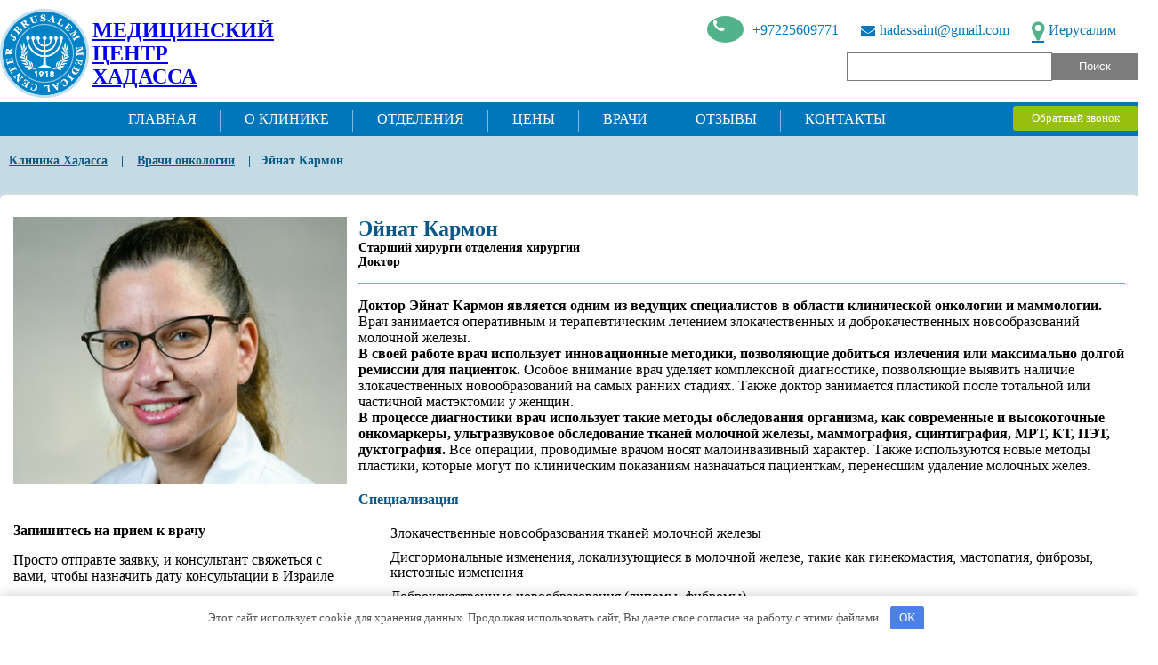

--- FILE ---
content_type: text/html; charset=UTF-8
request_url: https://jerusalem.clinic/ejnat-karmon/
body_size: 17052
content:
<!DOCTYPE html>
	<html lang="ru-RU">
	<head>  
		<meta charset="utf-8">  
		<meta name="viewport" content="width=device-width, initial-scale=1.0">  
		<meta name="author" content="">  
		<link rel="pingback" href="https://jerusalem.clinic/xmlrpc.php">
        <link rel="shortcut icon" href="/wp-content/uploads/2020/08/logo-hadassa-1.png" />
        <link href="https://stackpath.bootstrapcdn.com/font-awesome/4.7.0/css/font-awesome.min.css" rel="stylesheet" integrity="sha384-wvfXpqpZZVQGK6TAh5PVlGOfQNHSoD2xbE+QkPxCAFlNEevoEH3Sl0sibVcOQVnN" crossorigin="anonymous">
		<script src="https://code.jquery.com/jquery-1.9.1.min.js" integrity="sha256-wS9gmOZBqsqWxgIVgA8Y9WcQOa7PgSIX+rPA0VL2rbQ=" crossorigin="anonymous"></script>    <link rel="stylesheet" type="text/css" href="//cdn.jsdelivr.net/npm/slick-carousel@1.8.1/slick/slick.css"/>    
		
            <style>
        #wpadminbar #wp-admin-bar-p404_free_top_button .ab-icon:before {
            content: "\f103";
            color:red;
            top: 2px;
        }
    </style>
    <meta name='robots' content='index, follow, max-image-preview:large, max-snippet:-1, max-video-preview:-1' />

	<!-- This site is optimized with the Yoast SEO plugin v22.0 - https://yoast.com/wordpress/plugins/seo/ -->
	<title>Доктор Эйнат Кармон в медицинском центре Хадасса</title>
	<meta name="description" content="Доктор Эйнат Кармон — онколог и маммолог. Специалист по лечению новообразований, воспалительных процессов молочной железы." />
	<link rel="canonical" href="https://jerusalem.clinic/ejnat-karmon/" />
	<meta property="og:locale" content="ru_RU" />
	<meta property="og:type" content="article" />
	<meta property="og:title" content="Доктор Эйнат Кармон в медицинском центре Хадасса" />
	<meta property="og:description" content="Доктор Эйнат Кармон — онколог и маммолог. Специалист по лечению новообразований, воспалительных процессов молочной железы." />
	<meta property="og:url" content="https://jerusalem.clinic/ejnat-karmon/" />
	<meta property="og:site_name" content="Медицинский центр Хадасса" />
	<meta property="article:published_time" content="2019-08-20T15:39:40+00:00" />
	<meta property="article:modified_time" content="2025-04-11T18:10:55+00:00" />
	<meta property="og:image" content="https://jerusalem.clinic/wp-content/uploads/2019/08/Ejnat-Karmon.jpg" />
	<meta property="og:image:width" content="365" />
	<meta property="og:image:height" content="300" />
	<meta property="og:image:type" content="image/jpeg" />
	<meta name="author" content="Admin8" />
	<meta name="twitter:card" content="summary_large_image" />
	<meta name="twitter:label1" content="Написано автором" />
	<meta name="twitter:data1" content="Admin8" />
	<meta name="twitter:label2" content="Примерное время для чтения" />
	<meta name="twitter:data2" content="1 минута" />
	<script type="application/ld+json" class="yoast-schema-graph">{"@context":"https://schema.org","@graph":[{"@type":"WebPage","@id":"https://jerusalem.clinic/ejnat-karmon/","url":"https://jerusalem.clinic/ejnat-karmon/","name":"Доктор Эйнат Кармон в медицинском центре Хадасса","isPartOf":{"@id":"https://jerusalem.clinic/#website"},"primaryImageOfPage":{"@id":"https://jerusalem.clinic/ejnat-karmon/#primaryimage"},"image":{"@id":"https://jerusalem.clinic/ejnat-karmon/#primaryimage"},"thumbnailUrl":"https://jerusalem.clinic/wp-content/uploads/2019/08/Ejnat-Karmon.jpg","datePublished":"2019-08-20T15:39:40+00:00","dateModified":"2025-04-11T18:10:55+00:00","author":{"@id":"https://jerusalem.clinic/#/schema/person/d32a1dc37102235541d3b12dc6045128"},"description":"Доктор Эйнат Кармон — онколог и маммолог. Специалист по лечению новообразований, воспалительных процессов молочной железы.","breadcrumb":{"@id":"https://jerusalem.clinic/ejnat-karmon/#breadcrumb"},"inLanguage":"ru-RU","potentialAction":[{"@type":"ReadAction","target":["https://jerusalem.clinic/ejnat-karmon/"]}]},{"@type":"ImageObject","inLanguage":"ru-RU","@id":"https://jerusalem.clinic/ejnat-karmon/#primaryimage","url":"https://jerusalem.clinic/wp-content/uploads/2019/08/Ejnat-Karmon.jpg","contentUrl":"https://jerusalem.clinic/wp-content/uploads/2019/08/Ejnat-Karmon.jpg","width":365,"height":300,"caption":"Доктор Эйнат Кармон"},{"@type":"BreadcrumbList","@id":"https://jerusalem.clinic/ejnat-karmon/#breadcrumb","itemListElement":[{"@type":"ListItem","position":1,"name":"Главная страница","item":"https://jerusalem.clinic/"},{"@type":"ListItem","position":2,"name":"Эйнат Кармон"}]},{"@type":"WebSite","@id":"https://jerusalem.clinic/#website","url":"https://jerusalem.clinic/","name":"Медицинский центр Хадасса","description":"Медицинский центр Хадасса","potentialAction":[{"@type":"SearchAction","target":{"@type":"EntryPoint","urlTemplate":"https://jerusalem.clinic/?s={search_term_string}"},"query-input":"required name=search_term_string"}],"inLanguage":"ru-RU"},{"@type":"Person","@id":"https://jerusalem.clinic/#/schema/person/d32a1dc37102235541d3b12dc6045128","name":"Admin8","image":{"@type":"ImageObject","inLanguage":"ru-RU","@id":"https://jerusalem.clinic/#/schema/person/image/","url":"https://secure.gravatar.com/avatar/ef268ba55280eb4042cf67357bce9998?s=96&d=mm&r=g","contentUrl":"https://secure.gravatar.com/avatar/ef268ba55280eb4042cf67357bce9998?s=96&d=mm&r=g","caption":"Admin8"}}]}</script>
	<!-- / Yoast SEO plugin. -->


<link rel="alternate" type="application/rss+xml" title="Медицинский центр Хадасса &raquo; Лента комментариев к &laquo;Эйнат Кармон&raquo;" href="https://jerusalem.clinic/ejnat-karmon/feed/" />
<script type="text/javascript">
/* <![CDATA[ */
window._wpemojiSettings = {"baseUrl":"https:\/\/s.w.org\/images\/core\/emoji\/14.0.0\/72x72\/","ext":".png","svgUrl":"https:\/\/s.w.org\/images\/core\/emoji\/14.0.0\/svg\/","svgExt":".svg","source":{"concatemoji":"https:\/\/jerusalem.clinic\/wp-includes\/js\/wp-emoji-release.min.js?ver=6.4.7"}};
/*! This file is auto-generated */
!function(i,n){var o,s,e;function c(e){try{var t={supportTests:e,timestamp:(new Date).valueOf()};sessionStorage.setItem(o,JSON.stringify(t))}catch(e){}}function p(e,t,n){e.clearRect(0,0,e.canvas.width,e.canvas.height),e.fillText(t,0,0);var t=new Uint32Array(e.getImageData(0,0,e.canvas.width,e.canvas.height).data),r=(e.clearRect(0,0,e.canvas.width,e.canvas.height),e.fillText(n,0,0),new Uint32Array(e.getImageData(0,0,e.canvas.width,e.canvas.height).data));return t.every(function(e,t){return e===r[t]})}function u(e,t,n){switch(t){case"flag":return n(e,"\ud83c\udff3\ufe0f\u200d\u26a7\ufe0f","\ud83c\udff3\ufe0f\u200b\u26a7\ufe0f")?!1:!n(e,"\ud83c\uddfa\ud83c\uddf3","\ud83c\uddfa\u200b\ud83c\uddf3")&&!n(e,"\ud83c\udff4\udb40\udc67\udb40\udc62\udb40\udc65\udb40\udc6e\udb40\udc67\udb40\udc7f","\ud83c\udff4\u200b\udb40\udc67\u200b\udb40\udc62\u200b\udb40\udc65\u200b\udb40\udc6e\u200b\udb40\udc67\u200b\udb40\udc7f");case"emoji":return!n(e,"\ud83e\udef1\ud83c\udffb\u200d\ud83e\udef2\ud83c\udfff","\ud83e\udef1\ud83c\udffb\u200b\ud83e\udef2\ud83c\udfff")}return!1}function f(e,t,n){var r="undefined"!=typeof WorkerGlobalScope&&self instanceof WorkerGlobalScope?new OffscreenCanvas(300,150):i.createElement("canvas"),a=r.getContext("2d",{willReadFrequently:!0}),o=(a.textBaseline="top",a.font="600 32px Arial",{});return e.forEach(function(e){o[e]=t(a,e,n)}),o}function t(e){var t=i.createElement("script");t.src=e,t.defer=!0,i.head.appendChild(t)}"undefined"!=typeof Promise&&(o="wpEmojiSettingsSupports",s=["flag","emoji"],n.supports={everything:!0,everythingExceptFlag:!0},e=new Promise(function(e){i.addEventListener("DOMContentLoaded",e,{once:!0})}),new Promise(function(t){var n=function(){try{var e=JSON.parse(sessionStorage.getItem(o));if("object"==typeof e&&"number"==typeof e.timestamp&&(new Date).valueOf()<e.timestamp+604800&&"object"==typeof e.supportTests)return e.supportTests}catch(e){}return null}();if(!n){if("undefined"!=typeof Worker&&"undefined"!=typeof OffscreenCanvas&&"undefined"!=typeof URL&&URL.createObjectURL&&"undefined"!=typeof Blob)try{var e="postMessage("+f.toString()+"("+[JSON.stringify(s),u.toString(),p.toString()].join(",")+"));",r=new Blob([e],{type:"text/javascript"}),a=new Worker(URL.createObjectURL(r),{name:"wpTestEmojiSupports"});return void(a.onmessage=function(e){c(n=e.data),a.terminate(),t(n)})}catch(e){}c(n=f(s,u,p))}t(n)}).then(function(e){for(var t in e)n.supports[t]=e[t],n.supports.everything=n.supports.everything&&n.supports[t],"flag"!==t&&(n.supports.everythingExceptFlag=n.supports.everythingExceptFlag&&n.supports[t]);n.supports.everythingExceptFlag=n.supports.everythingExceptFlag&&!n.supports.flag,n.DOMReady=!1,n.readyCallback=function(){n.DOMReady=!0}}).then(function(){return e}).then(function(){var e;n.supports.everything||(n.readyCallback(),(e=n.source||{}).concatemoji?t(e.concatemoji):e.wpemoji&&e.twemoji&&(t(e.twemoji),t(e.wpemoji)))}))}((window,document),window._wpemojiSettings);
/* ]]> */
</script>
<style id='wp-emoji-styles-inline-css' type='text/css'>

	img.wp-smiley, img.emoji {
		display: inline !important;
		border: none !important;
		box-shadow: none !important;
		height: 1em !important;
		width: 1em !important;
		margin: 0 0.07em !important;
		vertical-align: -0.1em !important;
		background: none !important;
		padding: 0 !important;
	}
</style>
<style id='classic-theme-styles-inline-css' type='text/css'>
/*! This file is auto-generated */
.wp-block-button__link{color:#fff;background-color:#32373c;border-radius:9999px;box-shadow:none;text-decoration:none;padding:calc(.667em + 2px) calc(1.333em + 2px);font-size:1.125em}.wp-block-file__button{background:#32373c;color:#fff;text-decoration:none}
</style>
<style id='global-styles-inline-css' type='text/css'>
body{--wp--preset--color--black: #000000;--wp--preset--color--cyan-bluish-gray: #abb8c3;--wp--preset--color--white: #ffffff;--wp--preset--color--pale-pink: #f78da7;--wp--preset--color--vivid-red: #cf2e2e;--wp--preset--color--luminous-vivid-orange: #ff6900;--wp--preset--color--luminous-vivid-amber: #fcb900;--wp--preset--color--light-green-cyan: #7bdcb5;--wp--preset--color--vivid-green-cyan: #00d084;--wp--preset--color--pale-cyan-blue: #8ed1fc;--wp--preset--color--vivid-cyan-blue: #0693e3;--wp--preset--color--vivid-purple: #9b51e0;--wp--preset--gradient--vivid-cyan-blue-to-vivid-purple: linear-gradient(135deg,rgba(6,147,227,1) 0%,rgb(155,81,224) 100%);--wp--preset--gradient--light-green-cyan-to-vivid-green-cyan: linear-gradient(135deg,rgb(122,220,180) 0%,rgb(0,208,130) 100%);--wp--preset--gradient--luminous-vivid-amber-to-luminous-vivid-orange: linear-gradient(135deg,rgba(252,185,0,1) 0%,rgba(255,105,0,1) 100%);--wp--preset--gradient--luminous-vivid-orange-to-vivid-red: linear-gradient(135deg,rgba(255,105,0,1) 0%,rgb(207,46,46) 100%);--wp--preset--gradient--very-light-gray-to-cyan-bluish-gray: linear-gradient(135deg,rgb(238,238,238) 0%,rgb(169,184,195) 100%);--wp--preset--gradient--cool-to-warm-spectrum: linear-gradient(135deg,rgb(74,234,220) 0%,rgb(151,120,209) 20%,rgb(207,42,186) 40%,rgb(238,44,130) 60%,rgb(251,105,98) 80%,rgb(254,248,76) 100%);--wp--preset--gradient--blush-light-purple: linear-gradient(135deg,rgb(255,206,236) 0%,rgb(152,150,240) 100%);--wp--preset--gradient--blush-bordeaux: linear-gradient(135deg,rgb(254,205,165) 0%,rgb(254,45,45) 50%,rgb(107,0,62) 100%);--wp--preset--gradient--luminous-dusk: linear-gradient(135deg,rgb(255,203,112) 0%,rgb(199,81,192) 50%,rgb(65,88,208) 100%);--wp--preset--gradient--pale-ocean: linear-gradient(135deg,rgb(255,245,203) 0%,rgb(182,227,212) 50%,rgb(51,167,181) 100%);--wp--preset--gradient--electric-grass: linear-gradient(135deg,rgb(202,248,128) 0%,rgb(113,206,126) 100%);--wp--preset--gradient--midnight: linear-gradient(135deg,rgb(2,3,129) 0%,rgb(40,116,252) 100%);--wp--preset--font-size--small: 13px;--wp--preset--font-size--medium: 20px;--wp--preset--font-size--large: 36px;--wp--preset--font-size--x-large: 42px;--wp--preset--spacing--20: 0.44rem;--wp--preset--spacing--30: 0.67rem;--wp--preset--spacing--40: 1rem;--wp--preset--spacing--50: 1.5rem;--wp--preset--spacing--60: 2.25rem;--wp--preset--spacing--70: 3.38rem;--wp--preset--spacing--80: 5.06rem;--wp--preset--shadow--natural: 6px 6px 9px rgba(0, 0, 0, 0.2);--wp--preset--shadow--deep: 12px 12px 50px rgba(0, 0, 0, 0.4);--wp--preset--shadow--sharp: 6px 6px 0px rgba(0, 0, 0, 0.2);--wp--preset--shadow--outlined: 6px 6px 0px -3px rgba(255, 255, 255, 1), 6px 6px rgba(0, 0, 0, 1);--wp--preset--shadow--crisp: 6px 6px 0px rgba(0, 0, 0, 1);}:where(.is-layout-flex){gap: 0.5em;}:where(.is-layout-grid){gap: 0.5em;}body .is-layout-flow > .alignleft{float: left;margin-inline-start: 0;margin-inline-end: 2em;}body .is-layout-flow > .alignright{float: right;margin-inline-start: 2em;margin-inline-end: 0;}body .is-layout-flow > .aligncenter{margin-left: auto !important;margin-right: auto !important;}body .is-layout-constrained > .alignleft{float: left;margin-inline-start: 0;margin-inline-end: 2em;}body .is-layout-constrained > .alignright{float: right;margin-inline-start: 2em;margin-inline-end: 0;}body .is-layout-constrained > .aligncenter{margin-left: auto !important;margin-right: auto !important;}body .is-layout-constrained > :where(:not(.alignleft):not(.alignright):not(.alignfull)){max-width: var(--wp--style--global--content-size);margin-left: auto !important;margin-right: auto !important;}body .is-layout-constrained > .alignwide{max-width: var(--wp--style--global--wide-size);}body .is-layout-flex{display: flex;}body .is-layout-flex{flex-wrap: wrap;align-items: center;}body .is-layout-flex > *{margin: 0;}body .is-layout-grid{display: grid;}body .is-layout-grid > *{margin: 0;}:where(.wp-block-columns.is-layout-flex){gap: 2em;}:where(.wp-block-columns.is-layout-grid){gap: 2em;}:where(.wp-block-post-template.is-layout-flex){gap: 1.25em;}:where(.wp-block-post-template.is-layout-grid){gap: 1.25em;}.has-black-color{color: var(--wp--preset--color--black) !important;}.has-cyan-bluish-gray-color{color: var(--wp--preset--color--cyan-bluish-gray) !important;}.has-white-color{color: var(--wp--preset--color--white) !important;}.has-pale-pink-color{color: var(--wp--preset--color--pale-pink) !important;}.has-vivid-red-color{color: var(--wp--preset--color--vivid-red) !important;}.has-luminous-vivid-orange-color{color: var(--wp--preset--color--luminous-vivid-orange) !important;}.has-luminous-vivid-amber-color{color: var(--wp--preset--color--luminous-vivid-amber) !important;}.has-light-green-cyan-color{color: var(--wp--preset--color--light-green-cyan) !important;}.has-vivid-green-cyan-color{color: var(--wp--preset--color--vivid-green-cyan) !important;}.has-pale-cyan-blue-color{color: var(--wp--preset--color--pale-cyan-blue) !important;}.has-vivid-cyan-blue-color{color: var(--wp--preset--color--vivid-cyan-blue) !important;}.has-vivid-purple-color{color: var(--wp--preset--color--vivid-purple) !important;}.has-black-background-color{background-color: var(--wp--preset--color--black) !important;}.has-cyan-bluish-gray-background-color{background-color: var(--wp--preset--color--cyan-bluish-gray) !important;}.has-white-background-color{background-color: var(--wp--preset--color--white) !important;}.has-pale-pink-background-color{background-color: var(--wp--preset--color--pale-pink) !important;}.has-vivid-red-background-color{background-color: var(--wp--preset--color--vivid-red) !important;}.has-luminous-vivid-orange-background-color{background-color: var(--wp--preset--color--luminous-vivid-orange) !important;}.has-luminous-vivid-amber-background-color{background-color: var(--wp--preset--color--luminous-vivid-amber) !important;}.has-light-green-cyan-background-color{background-color: var(--wp--preset--color--light-green-cyan) !important;}.has-vivid-green-cyan-background-color{background-color: var(--wp--preset--color--vivid-green-cyan) !important;}.has-pale-cyan-blue-background-color{background-color: var(--wp--preset--color--pale-cyan-blue) !important;}.has-vivid-cyan-blue-background-color{background-color: var(--wp--preset--color--vivid-cyan-blue) !important;}.has-vivid-purple-background-color{background-color: var(--wp--preset--color--vivid-purple) !important;}.has-black-border-color{border-color: var(--wp--preset--color--black) !important;}.has-cyan-bluish-gray-border-color{border-color: var(--wp--preset--color--cyan-bluish-gray) !important;}.has-white-border-color{border-color: var(--wp--preset--color--white) !important;}.has-pale-pink-border-color{border-color: var(--wp--preset--color--pale-pink) !important;}.has-vivid-red-border-color{border-color: var(--wp--preset--color--vivid-red) !important;}.has-luminous-vivid-orange-border-color{border-color: var(--wp--preset--color--luminous-vivid-orange) !important;}.has-luminous-vivid-amber-border-color{border-color: var(--wp--preset--color--luminous-vivid-amber) !important;}.has-light-green-cyan-border-color{border-color: var(--wp--preset--color--light-green-cyan) !important;}.has-vivid-green-cyan-border-color{border-color: var(--wp--preset--color--vivid-green-cyan) !important;}.has-pale-cyan-blue-border-color{border-color: var(--wp--preset--color--pale-cyan-blue) !important;}.has-vivid-cyan-blue-border-color{border-color: var(--wp--preset--color--vivid-cyan-blue) !important;}.has-vivid-purple-border-color{border-color: var(--wp--preset--color--vivid-purple) !important;}.has-vivid-cyan-blue-to-vivid-purple-gradient-background{background: var(--wp--preset--gradient--vivid-cyan-blue-to-vivid-purple) !important;}.has-light-green-cyan-to-vivid-green-cyan-gradient-background{background: var(--wp--preset--gradient--light-green-cyan-to-vivid-green-cyan) !important;}.has-luminous-vivid-amber-to-luminous-vivid-orange-gradient-background{background: var(--wp--preset--gradient--luminous-vivid-amber-to-luminous-vivid-orange) !important;}.has-luminous-vivid-orange-to-vivid-red-gradient-background{background: var(--wp--preset--gradient--luminous-vivid-orange-to-vivid-red) !important;}.has-very-light-gray-to-cyan-bluish-gray-gradient-background{background: var(--wp--preset--gradient--very-light-gray-to-cyan-bluish-gray) !important;}.has-cool-to-warm-spectrum-gradient-background{background: var(--wp--preset--gradient--cool-to-warm-spectrum) !important;}.has-blush-light-purple-gradient-background{background: var(--wp--preset--gradient--blush-light-purple) !important;}.has-blush-bordeaux-gradient-background{background: var(--wp--preset--gradient--blush-bordeaux) !important;}.has-luminous-dusk-gradient-background{background: var(--wp--preset--gradient--luminous-dusk) !important;}.has-pale-ocean-gradient-background{background: var(--wp--preset--gradient--pale-ocean) !important;}.has-electric-grass-gradient-background{background: var(--wp--preset--gradient--electric-grass) !important;}.has-midnight-gradient-background{background: var(--wp--preset--gradient--midnight) !important;}.has-small-font-size{font-size: var(--wp--preset--font-size--small) !important;}.has-medium-font-size{font-size: var(--wp--preset--font-size--medium) !important;}.has-large-font-size{font-size: var(--wp--preset--font-size--large) !important;}.has-x-large-font-size{font-size: var(--wp--preset--font-size--x-large) !important;}
.wp-block-navigation a:where(:not(.wp-element-button)){color: inherit;}
:where(.wp-block-post-template.is-layout-flex){gap: 1.25em;}:where(.wp-block-post-template.is-layout-grid){gap: 1.25em;}
:where(.wp-block-columns.is-layout-flex){gap: 2em;}:where(.wp-block-columns.is-layout-grid){gap: 2em;}
.wp-block-pullquote{font-size: 1.5em;line-height: 1.6;}
</style>
<link rel='stylesheet' id='contact-form-7-css' href='https://jerusalem.clinic/wp-content/plugins/contact-form-7/includes/css/styles.css?ver=5.8.7' type='text/css' media='all' />
<link rel='stylesheet' id='search-filter-plugin-styles-css' href='https://jerusalem.clinic/wp-content/plugins/search-filter-pro/public/assets/css/search-filter.min.css?ver=2.5.0' type='text/css' media='all' />
<link rel='stylesheet' id='style-css' href='https://jerusalem.clinic/wp-content/themes/Hadassa/style.css?ver=1708419500' type='text/css' media='all' />
<link rel='stylesheet' id='main-style-css' href='https://jerusalem.clinic/wp-content/themes/Hadassa/css/main-style.css?ver=1738746071' type='text/css' media='all' />
<link rel='stylesheet' id='zcffront-jquery-ui-css' href='https://jerusalem.clinic/wp-content/plugins/zoho-crm-forms/assets/css/jquery-ui.css?ver=6.4.7' type='text/css' media='all' />
<link rel='stylesheet' id='zcffront-end-styles-css' href='https://jerusalem.clinic/wp-content/plugins/zoho-crm-forms/assets/css/frontendstyles.css?ver=6.4.7' type='text/css' media='all' />
<script type="text/javascript" src="https://jerusalem.clinic/wp-includes/js/jquery/jquery.min.js?ver=3.7.1" id="jquery-core-js"></script>
<script type="text/javascript" src="https://jerusalem.clinic/wp-includes/js/jquery/jquery-migrate.min.js?ver=3.4.1" id="jquery-migrate-js"></script>
<script type="text/javascript" src="https://jerusalem.clinic/wp-includes/js/jquery/ui/core.min.js?ver=1.13.2" id="jquery-ui-core-js"></script>
<script type="text/javascript" src="https://jerusalem.clinic/wp-includes/js/jquery/ui/datepicker.min.js?ver=1.13.2" id="jquery-ui-datepicker-js"></script>
<script type="text/javascript" id="jquery-ui-datepicker-js-after">
/* <![CDATA[ */
jQuery(function(jQuery){jQuery.datepicker.setDefaults({"closeText":"\u0417\u0430\u043a\u0440\u044b\u0442\u044c","currentText":"\u0421\u0435\u0433\u043e\u0434\u043d\u044f","monthNames":["\u042f\u043d\u0432\u0430\u0440\u044c","\u0424\u0435\u0432\u0440\u0430\u043b\u044c","\u041c\u0430\u0440\u0442","\u0410\u043f\u0440\u0435\u043b\u044c","\u041c\u0430\u0439","\u0418\u044e\u043d\u044c","\u0418\u044e\u043b\u044c","\u0410\u0432\u0433\u0443\u0441\u0442","\u0421\u0435\u043d\u0442\u044f\u0431\u0440\u044c","\u041e\u043a\u0442\u044f\u0431\u0440\u044c","\u041d\u043e\u044f\u0431\u0440\u044c","\u0414\u0435\u043a\u0430\u0431\u0440\u044c"],"monthNamesShort":["\u042f\u043d\u0432","\u0424\u0435\u0432","\u041c\u0430\u0440","\u0410\u043f\u0440","\u041c\u0430\u0439","\u0418\u044e\u043d","\u0418\u044e\u043b","\u0410\u0432\u0433","\u0421\u0435\u043d","\u041e\u043a\u0442","\u041d\u043e\u044f","\u0414\u0435\u043a"],"nextText":"\u0414\u0430\u043b\u0435\u0435","prevText":"\u041d\u0430\u0437\u0430\u0434","dayNames":["\u0412\u043e\u0441\u043a\u0440\u0435\u0441\u0435\u043d\u044c\u0435","\u041f\u043e\u043d\u0435\u0434\u0435\u043b\u044c\u043d\u0438\u043a","\u0412\u0442\u043e\u0440\u043d\u0438\u043a","\u0421\u0440\u0435\u0434\u0430","\u0427\u0435\u0442\u0432\u0435\u0440\u0433","\u041f\u044f\u0442\u043d\u0438\u0446\u0430","\u0421\u0443\u0431\u0431\u043e\u0442\u0430"],"dayNamesShort":["\u0412\u0441","\u041f\u043d","\u0412\u0442","\u0421\u0440","\u0427\u0442","\u041f\u0442","\u0421\u0431"],"dayNamesMin":["\u0412\u0441","\u041f\u043d","\u0412\u0442","\u0421\u0440","\u0427\u0442","\u041f\u0442","\u0421\u0431"],"dateFormat":"dd.mm.yy","firstDay":1,"isRTL":false});});
/* ]]> */
</script>
<script type="text/javascript" src="https://jerusalem.clinic/wp-content/plugins/zoho-crm-forms/assets/js/zcga.js?ver=1.7.8.5" id="zcga.js-js"></script>
<script type="text/javascript" id="search-filter-plugin-build-js-extra">
/* <![CDATA[ */
var SF_LDATA = {"ajax_url":"https:\/\/jerusalem.clinic\/wp-admin\/admin-ajax.php","home_url":"https:\/\/jerusalem.clinic\/"};
/* ]]> */
</script>
<script type="text/javascript" src="https://jerusalem.clinic/wp-content/plugins/search-filter-pro/public/assets/js/search-filter-build.min.js?ver=2.5.0" id="search-filter-plugin-build-js"></script>
<script type="text/javascript" src="https://jerusalem.clinic/wp-content/plugins/search-filter-pro/public/assets/js/chosen.jquery.min.js?ver=2.5.0" id="search-filter-plugin-chosen-js"></script>
<script type="text/javascript" id="wp-statistics-tracker-js-extra">
/* <![CDATA[ */
var WP_Statistics_Tracker_Object = {"hitRequestUrl":"https:\/\/jerusalem.clinic\/wp-json\/wp-statistics\/v2\/hit?wp_statistics_hit_rest=yes&track_all=1&current_page_type=post&current_page_id=1276&search_query&page_uri=L2VqbmF0LWthcm1vbi8","keepOnlineRequestUrl":"https:\/\/jerusalem.clinic\/wp-json\/wp-statistics\/v2\/online?wp_statistics_hit_rest=yes&track_all=1&current_page_type=post&current_page_id=1276&search_query&page_uri=L2VqbmF0LWthcm1vbi8","option":{"dntEnabled":false,"cacheCompatibility":false}};
/* ]]> */
</script>
<script type="text/javascript" src="https://jerusalem.clinic/wp-content/plugins/wp-statistics/assets/js/tracker.js?ver=6.4.7" id="wp-statistics-tracker-js"></script>
<link rel="https://api.w.org/" href="https://jerusalem.clinic/wp-json/" /><link rel="alternate" type="application/json" href="https://jerusalem.clinic/wp-json/wp/v2/posts/1276" /><link rel="EditURI" type="application/rsd+xml" title="RSD" href="https://jerusalem.clinic/xmlrpc.php?rsd" />
<meta name="generator" content="WordPress 6.4.7" />
<link rel='shortlink' href='https://jerusalem.clinic/?p=1276' />
<link rel="alternate" type="application/json+oembed" href="https://jerusalem.clinic/wp-json/oembed/1.0/embed?url=https%3A%2F%2Fjerusalem.clinic%2Fejnat-karmon%2F" />
<link rel="alternate" type="text/xml+oembed" href="https://jerusalem.clinic/wp-json/oembed/1.0/embed?url=https%3A%2F%2Fjerusalem.clinic%2Fejnat-karmon%2F&#038;format=xml" />
<!-- Analytics by WP Statistics v14.4.4 - https://wp-statistics.com/ -->
<!-- Google Tag Manager -->
<script>(function(w,d,s,l,i){w[l]=w[l]||[];w[l].push({'gtm.start':
new Date().getTime(),event:'gtm.js'});var f=d.getElementsByTagName(s)[0],
j=d.createElement(s),dl=l!='dataLayer'?'&l='+l:'';j.async=true;j.src=
'https://www.googletagmanager.com/gtm.js?id='+i+dl;f.parentNode.insertBefore(j,f);
})(window,document,'script','dataLayer','GTM-5HMNV3Z7');</script>
<!-- End Google Tag Manager --><link rel="icon" href="https://jerusalem.clinic/wp-content/uploads/2020/08/cropped-logo-hadassa-1-32x32.png" sizes="32x32" />
<link rel="icon" href="https://jerusalem.clinic/wp-content/uploads/2020/08/cropped-logo-hadassa-1-192x192.png" sizes="192x192" />
<link rel="apple-touch-icon" href="https://jerusalem.clinic/wp-content/uploads/2020/08/cropped-logo-hadassa-1-180x180.png" />
<meta name="msapplication-TileImage" content="https://jerusalem.clinic/wp-content/uploads/2020/08/cropped-logo-hadassa-1-270x270.png" />
		<style type="text/css" id="wp-custom-css">
			.dis2 .block-bottom ul li { width:100%}
.dis2 .block-bottom ul li span { float:right;}
.dis2 .block-bottom ul li p { display:block; width:90%}		</style>
		<style>.clearfy-cookie { position:fixed; left:0; right:0; bottom:0; padding:12px; color:#555555; background:#ffffff; -webkit-box-shadow:0 0 15px rgba(0,0,0,.2); -moz-box-shadow:0 0 15px rgba(0,0,0,.2); box-shadow:0 0 15px rgba(0,0,0,.2); z-index:9999; font-size: 13px; transition: .3s; }.clearfy-cookie--left { left: 20px; bottom: 20px; right: auto; max-width: 400px; margin-right: 20px; }.clearfy-cookie--right { left: auto; bottom: 20px; right: 20px; max-width: 400px; margin-left: 20px; }.clearfy-cookie.clearfy-cookie-hide { transform: translateY(150%) translateZ(0); opacity: 0; }.clearfy-cookie-container { max-width:1170px; margin:0 auto; text-align:center; }.clearfy-cookie-accept { background:#4b81e8; color:#fff; border:0; padding:.4em .8em; margin: 0 .5em; font-size: 13px; cursor: pointer; }.clearfy-cookie-accept:hover,.clearfy-cookie-accept:focus { opacity: .9; }</style><noscript><style id="rocket-lazyload-nojs-css">.rll-youtube-player, [data-lazy-src]{display:none !important;}</style></noscript>
        <style>
            body{font-family:'PTSansWebRegular'}
            p{word-wrap:break-word}
            ul{list-style:none}
            ol{list-style-position:inside}
            h2{font-family:'PTSansWebBold';font-size:30px}
            .sf-menu,.sf-menu *{margin:0;padding:0;list-style:none}
            .sf-menu li{position:relative}
            .sf-menu ul{position:absolute;display:none;top:100%;left:0;z-index:99}
            .sf-menu>li{float:left}
            .sf-menu li:hover>ul,.sf-menu li.sfHover>ul{display:block}
            .sf-menu a{display:block;position:relative}
            .sf-menu ul ul{top:0;left:100%}
            .sf-menu ul{box-shadow:2px 2px 6px rgba(0,0,0,0.2);min-width:12em;*width:12em}
            .sf-menu a{text-decoration:none;zoom:1}
            .sf-menu li{white-space:nowrap;*white-space:normal;-webkit-transition:background .2s;transition:background .2s}
            .sf-menu ul li{background:#aabde6}
            .sf-menu ul ul li{background:#9aaedb}
            .sf-menu li:hover,.sf-menu li.sfHover{background:#06598a;-webkit-transition:none;transition:none}
            .sf-arrows .sf-with-ul{padding-right:2.5em;*padding-right:1em}
            .sf-arrows .sf-with-ul:after{content:'';position:absolute;top:50%;right:1em;margin-top:-3px;height:0;width:0;border:5px solid transparent;border-top-color:#dfeeff;border-top-color:rgba(255,255,255,0.5)}
            .sf-arrows>li>.sf-with-ul:focus:after,.sf-arrows>li:hover>.sf-with-ul:after,.sf-arrows>.sfHover>.sf-with-ul:after{border-top-color:#fff}
            .sf-arrows ul .sf-with-ul:after{margin-top:-5px;margin-right:-3px;border-color:transparent;border-left-color:#dfeeff;border-left-color:rgba(255,255,255,0.5)}
            .sf-arrows ul li>.sf-with-ul:focus:after,.sf-arrows ul li:hover>.sf-with-ul:after,.sf-arrows ul .sfHover>.sf-with-ul:after{border-left-color:#fff}
            .locat-logo{display:none}
            header .header-top{padding:10px 0 5px}
            header .header-top .flex{display:flex;justify-content:space-between}
            header .header-top .logo{max-width:255px;width:100%}
            header .header-top .logo a:hover{text-decoration:none}
            header .header-top .logo a{display:flex;align-items:center}
            header .header-top .logo a img{width:100px;height:auto}
            header .header-top .logo a h1,header .header-top .logo a .title_h1{font-size:24px;font-weight:700;margin:9px 4px}
            header .header-top .logo a .title_h1{font-size:24px;font-family:"PTSansWebRegular";line-height:1.1}
            header .header-top .block-item{display:flex;flex-wrap:wrap}
            header .header-top .block-item .search form{display:inline-block;position:relative}
            header .header-top .block-item .search form:before{content:'';background-image:url(../img/search-icon.png);background-position:top center;background-size:100%;background-repeat:no-repeat;width:18px;height:18px;position:absolute;left:7px;top:8px;z-index:22}
            header .header-top .block-item .search{width:100%;text-align:right;position:relative}
            header .header-top .block-item .search .screen-reader-text{display:none}
            header .header-top .block-item .search #searchform input{height:30px;border:1px solid #7c7c7c!important;-webkit-appearance:none;margin-right:-5px;padding:0 30px;position:relative}
            header .header-top .block-item .search input[type="text"]:focus{outline:0}
            header .header-top .block-item .search #searchsubmit{background:#7c7c7c;color:#fff;margin-right:0!important;-webkit-transition:all .2s;transition:all .2s}
            header .header-top .block-item .search #searchsubmit:hover{border:1px solid #06598a!important;background:#06598a;color:#fff;-webkit-transition:all .2s;transition:all .2s}
            header .header-top .block-item .contacts{display:flex;font-family:'PTSansWebBold';margin-left:auto}
            header .header-top .block-item .contacts a{display:flex;color:#0176bb;margin-right:25px;align-items:center}
            header .header-top .block-item .contacts a:nth-child(1) .icon{padding:3px 7px 0}
            header .header-top .block-item .contacts a:nth-child(1) .icon i{color:#fff}
            header .header-top .block-item .contacts a:nth-child(2) .icon{padding:3px 7px 0}
            header .header-top .block-item .contacts a:nth-child(2) .icon i{color:#fff}
            header .header-top .block-item .contacts a:nth-child(3) i{margin-right:10px;margin-top:3px;color:#52b38a}
            header .header-top .block-item .contacts a .fa{margin-right:5px}
            header .header-top .block-item .contacts .icon{width:27px;height:27px;border-radius:50%;background-color:#52b38a;margin-right:10px;margin-top:-2px}
            header .header-top .block-item .contacts p{color:#0176bb;display:flex}
            header .header-top .block-item .contacts p i{margin-right:10px;margin-top:3px;color:#52b38a;font-size:25px}
            header .header-bottom{background-color:#0176bb}
            header .header-bottom .flex{display:flex;justify-content:space-between}
            header .header-bottom .flex .menu ul li{position:relative}
            header .header-bottom .flex .menu ul li a{padding:10px 27px;color:#fff;font-family:'PTSansWebBold';text-transform:uppercase}
            header .header-bottom .flex .menu ul li:nth-last-of-type(n+2):before{content:'';height:25px;width:1px;background-color:#80bbdd;position:absolute;top:9px;right:0}
            header .header-bottom .flex .btn-call{padding:4px 0}
            header .header-bottom .flex .btn-call button{background-color:#97bf0d;border:1px solid #97bf0d;color:#fff;border-radius:.2em;padding:5px 20px;font-family:'PTSansWebRegular'}
            header .header-bottom .flex .btn-call button:hover{background-color:#fff;color:#000;border-color:#fff;-webkit-transition:all .2s;transition:all .2s}
        </style>
    </head>

		<header>      
			<div class="header-top">          
				<div class="container">              
					<div class="flex">                  
						<div class="logo">                      
							<p class="locat-logo"><i class="fa fa-map-marker" aria-hidden="true"></i>Иерусалим</p>                      
							<a href="https://jerusalem.clinic">                        
								<img src="data:image/svg+xml,%3Csvg%20xmlns='http://www.w3.org/2000/svg'%20viewBox='0%200%200%200'%3E%3C/svg%3E" alt="hadassa" data-lazy-src="/wp-content/uploads/2020/08/logo-hadassa-1.png"/><noscript><img src="/wp-content/uploads/2020/08/logo-hadassa-1.png" alt="hadassa"/></noscript>
																			<div class="title_h1">МЕДИЦИНСКИЙ </br>ЦЕНТР ХАДАССА</div>
													  
								                      
							</a>                  
						</div>                  
						<div class="block-item">                      
							<div class="modal-search">                          
								<i class="fa fa-search" aria-hidden="true"></i>                      
							</div>                      
							<div class="contacts">                          
								<a href="tel:+97225609771">
									<div class="icon">
										<i class="fa fa-phone" aria-hidden="true"></i>
									</div>
									+97225609771								</a>                          
								<!--<a href="tel:+888888888">
									<div class="icon">
										<i class="fa fa-phone" aria-hidden="true"></i>
									</div>
									+888888888								</a>-->                          
								<a class="email" href="mailto:hadassaint@gmail.com">
									<i class="fa fa-envelope" aria-hidden="true"></i>
									hadassaint@gmail.com								</a>                          
								<p>
									<a href="https://jerusalem.clinic/kontakty/">
										<i class="fa fa-map-marker" aria-hidden="true"></i>Иерусалим
									</a>
								</p>                      
							</div>                      
							<div class="search">                          
<!-- 								[ivory-search id="5776" title="Default Search Form"] -->
<!-- 									<form data-sf-form-id='5789' data-is-rtl='0' data-maintain-state='' data-results-url='https://jerusalem.clinic/?sfid=5789' data-ajax-url='https://jerusalem.clinic/?sfid=5789&amp;sf_data=results' data-ajax-form-url='https://jerusalem.clinic/?sfid=5789&amp;sf_action=get_data&amp;sf_data=form' data-display-result-method='archive' data-use-history-api='1' data-template-loaded='0' data-lang-code='' data-ajax='1' data-ajax-data-type='html' data-ajax-target='#main' data-ajax-pagination-type='normal' data-ajax-links-selector='.pagination a' data-update-ajax-url='1' data-only-results-ajax='1' data-scroll-to-pos='0' data-init-paged='1' data-auto-update='' action='https://jerusalem.clinic/?sfid=5789' method='post' class='searchandfilter' id='search-filter-form-5789' autocomplete='off' data-instance-count='1'><ul><li class="sf-field-search" data-sf-field-name="search" data-sf-field-type="search" data-sf-field-input-type="">		<label><input placeholder="" name="_sf_search[]" class="sf-input-text" type="text" value="" title=""></label>		</li><li class="sf-field-submit" data-sf-field-name="submit" data-sf-field-type="submit" data-sf-field-input-type=""><input type="submit" name="_sf_submit" value="ПОИСК"></li></ul></form> -->
								<form role="search" method="get" id="searchform" class="searchform" action="https://jerusalem.clinic/">
				<div>
					<label class="screen-reader-text" for="s">Найти:</label>
					<input type="text" value="" name="s" id="s" />
					<input type="submit" id="searchsubmit" value="Поиск" />
				</div>
			</form>							</div>                  
						</div>              
					</div>          
				</div>      
			</div>      
			<div class="header-bottom test777">
				<div class="container">              
					<div class="flex">                  
						<div class="trigger">                      
							<span class="trigger__line"></span>                  
						</div>                  
						<div class="menu">                      
							<nav role="navigation">                          
								<div class="menu-menyu-v-shapke-container"><ul id="menu-menyu-v-shapke" class="sf-menu"><li id="menu-item-15" class="menu-item menu-item-type-post_type menu-item-object-page menu-item-home menu-item-15"><a href="https://jerusalem.clinic/">Главная</a></li>
<li id="menu-item-31" class="menu-item menu-item-type-post_type menu-item-object-page menu-item-31"><a href="https://jerusalem.clinic/o-klinike/">О клинике</a></li>
<li id="menu-item-27" class="menu-item menu-item-type-post_type menu-item-object-page menu-item-27"><a href="https://jerusalem.clinic/otdeleniya/">Отделения</a></li>
<li id="menu-item-28" class="menu-item menu-item-type-post_type menu-item-object-page menu-item-28"><a href="https://jerusalem.clinic/tseny/">Цены</a></li>
<li id="menu-item-5148" class="menu-item menu-item-type-post_type menu-item-object-page menu-item-5148"><a href="https://jerusalem.clinic/vrachi-v-izraile/">Врачи</a></li>
<li id="menu-item-29" class="menu-item menu-item-type-post_type menu-item-object-page menu-item-29"><a href="https://jerusalem.clinic/otzyvy/">Отзывы</a></li>
<li id="menu-item-30" class="menu-item menu-item-type-post_type menu-item-object-page menu-item-30"><a href="https://jerusalem.clinic/kontakty/">Контакты</a></li>
</ul></div>                      
							</nav>                  
						</div>                  
						<div class="btn-call">                      
							<button class="btn_call">Обратный звонок</button>                  
						</div>              
					</div>          
				</div>      
			</div>  
		</header><section class="summary">    <div class="container">		<div class="breadcrumbs">            <div class="breadcrumbs" itemscope itemtype="http://schema.org/BreadcrumbList"><span itemprop="itemListElement" itemscope itemtype="http://schema.org/ListItem"><a class="breadcrumbs__link" href="https://jerusalem.clinic/" itemprop="item"><span itemprop="name">Клиника Хадасса</span></a><meta itemprop="position" content="1" /></span><span class="breadcrumbs__separator"> | </span><span itemprop="itemListElement" itemscope itemtype="http://schema.org/ListItem"><a class="breadcrumbs__link" href="https://jerusalem.clinic/vrachi-onkologii/" itemprop="item"><span itemprop="name">Врачи онкологии</span></a><meta itemprop="position" content="2" /></span><span class="breadcrumbs__separator"> | </span><span class="breadcrumbs__current">Эйнат Кармон</span></div><!-- .breadcrumbs -->		</div>        <div class="rezume">            <div class="top">                <div class="foto">                    <img src="data:image/svg+xml,%3Csvg%20xmlns='http://www.w3.org/2000/svg'%20viewBox='0%200%200%200'%3E%3C/svg%3E" alt="img" data-lazy-src="https://jerusalem.clinic/wp-content/uploads/2019/08/Ejnat-Karmon.jpg"/><noscript><img src="https://jerusalem.clinic/wp-content/uploads/2019/08/Ejnat-Karmon.jpg" alt="img"/></noscript>                    <h4>Запишитесь на прием к врачу</h4>                    <p>Просто отправте заявку, и консультант свяжеться с вами, чтобы назначить дату консультации в Израиле</p>                    <button class="rez-doc">Записаться на прием<i class="fa fa-envelope" aria-hidden="true"></i></button>                </div>                <div class="content">                    <div class="name">                        <div class="name-item">                            <h1>Эйнат Кармон</h1>                            <p><p>Старший хирурги отделения хирургии</p>
<p>Доктор</p>
</p>                        </div>                    </div>                    <div class="discriptions">                        <p><p><strong>Доктор Эйнат Кармон является одним из ведущих специалистов в области клинической онкологии и маммологии.</strong> Врач занимается оперативным и терапевтическим лечением злокачественных и доброкачественных новообразований молочной железы.</p>
<p><strong>В своей работе врач использует инновационные методики, позволяющие добиться излечения или максимально долгой ремиссии для пациенток.</strong> Особое внимание врач уделяет комплексной диагностике, позволяющие выявить наличие злокачественных новообразований на самых ранних стадиях. <span style="font-weight: 400;">Также доктор занимается пластикой после тотальной или частичной мастэктомии у женщин. </span></p>
<p><span style="font-weight: 400;"><strong>В процессе диагностики врач использует такие методы обследования организма, как современные и высокоточные онкомаркеры, ультразвуковое обследование тканей молочной железы, маммография, сцинтиграфия, МРТ, КТ, ПЭТ, дуктография.</strong> Все операции, проводимые врачом носят малоинвазивный характер. Также используются новые методы пластики, которые могут по клиническим показаниям назначаться пациенткам, перенесшим удаление молочных желез.</span></p>
</p>                    </div>                    <div class="profession">                        <div class="prof-items">                            <p>Специализация</p>                        </div>                        <div class="profession-item"><ul>
<li>Злокачественные новообразования тканей молочной железы</li>
<li>Дисгормональные изменения, локализующиеся в молочной железе, такие как гинекомастия, мастопатия, фиброзы, кистозные изменения</li>
<li>Доброкачественные новообразования (липомы, фибромы)</li>
<li>Воспалительные процессы (мастит, мастопатия)</li>
<li>Врожденные аномалии и пороки развития молочной железы, выраженные в асимметрии, гипертрофии либо гипоплазии самой груди или сосков.</li>
</ul>
<p>&nbsp;</p>
<p><strong>Стаж</strong>: 16 лет</p>
                    </div>                </div>            </div>        </div>        <div class="diseases">            <div class="prof-items">                <img src="data:image/svg+xml,%3Csvg%20xmlns='http://www.w3.org/2000/svg'%20viewBox='0%200%200%200'%3E%3C/svg%3E" alt="img" data-lazy-src="https://jerusalem.clinic/wp-content/themes/Hadassa/img/img7/r9.png"/><noscript><img src="https://jerusalem.clinic/wp-content/themes/Hadassa/img/img7/r9.png" alt="img"/></noscript>                <p>Заболевания которые лечит врач</p>            </div>            <ul>                                    <li>                        							<a href="https://jerusalem.clinic/onkologiya/rak-molochnoj-zhelezy/"><p>Рак молочной железы</p></a>                                            </li>                            </ul>        </div>        <div class="education">            <div class="prof-items">                <p>Образование и академический опыт</p>            </div>            <ul>                                    <li>                        <div class="content">                            <p><p><strong>Доктор Эйнат Кармон получила высшее медицинское образование в Тель-Авивском университете Израиля.</strong> После окончания с отличием медицинского ВУЗа врач продолжила свое обучение, перебравшись в Соединенные Штаты Америки. Там Эйнат Кармон стажировалась в качестве хирурга-маммолога в известном американском госпитале Маймонидес.</p>
<p><strong>Свою практическую деятельность доктор Эйнат Кармон начинала после окончания Тель-Авивского университета в Соединенных Штатах Америки в госпитале Маймондес.</strong> Там она вела не только работу с пациентами, но и также занималась научно-исследовательской деятельностью, связанной с разработкой высокоэффективных препаратов от рака груди. На данный момент врач трудится в качестве одного из ведущих специалистов в области клинической маммологии МЦ Хадасса.</p>
<p><strong>За время своей работы Эйнат Кармон получила массу разнообразных медицинских наград не только в Израиле, но и в Европейских странах и США.</strong> Доктор Кармон часто выступает в качестве спикера на международных конференциях, посвященных злокачественным новообразованиям молочной железы. Врач обладает как израильской, так и американской медицинской лицензией.</p>
<p><strong>Эйнат Кармон также сотрудничает с Мультидисциплинарным диагностическим центром рака груди, открытом в медицинском центре Хадасса.</strong> Лечение пациентов медицинский специалист проводит вместе с пластическими хирургами, радиологами, химиотерапевтами, онкологами, что в свою очередь обеспечивает его высочайшее качество.</p>
</p>                        </div>                    </li>                            </ul>        </div><!--        <div class="experience">--><!--            <div class="prof-items">--><!--                <img src="--><!--/img/img7/r11.png" alt="img"/>--><!--                <p>Опыт работы</p>--><!--            </div>--><!--            <ul>--><!--                --><!--                    <li>--><!--                        <div class="data">--><!--</div>--><!--                        <div class="text">--><!--</div>--><!--                    </li>--><!--                --><!--            </ul>--><!--        </div>--><!--        <div class="membership">--><!--            <div class="prof-items">--><!--                <img src="--><!--/img/img7/r10.png" alt="img"/>--><!--                <p>Членство и должности в профессиональных организациях:</p>--><!--            </div>--><!--            <ul>--><!--                --><!--                    <li>--><!--                        <div class="img">--><!--                            <img src="--><!--" alt="img"/>--><!--                        </div>--><!--                        <div class="text">--><!--                            <p>--><!--</p>--><!--                        </div>--><!--                    </li>--><!--                --><!--            </ul>--><!--        </div>--><!--        <div class="video-rez">--><!--            <h4>Интервью с профессором Дан Грисаром в Топ Ихилов</h4>--><!--            <div class="vid">--><!--                --><!--            </div>--><!--        </div>-->    </div></section><script>    jQuery('.rez-doc').on('click', function(){        var val = jQuery(this).parent().find('.rez-doc').text();        jQuery('.title-form').text(val);    });    jQuery('.rez-doc').on('click', function(){        var val = jQuery(this).parent().find('h3').text();        jQuery('.dinamic').val(val);    });</script><footer class="footer">


    <div class="container">
    	<div class="flex">
    		<div class="block-item">
    			<ul class="items">
    				<li class="logo">
    					<p class="locat">
    						<a href="https://jerusalem.clinic/kontakty/"><i class="fa fa-map-marker" aria-hidden="true"></i>Иерусалим</a>
    					</p>
    					<p class="t-h2">Медицинский </br>центр Хадасса</p>
    				</li>
    				<li class="contacts">
    					<a href="tel:+97225609771">
    						<img src="data:image/svg+xml,%3Csvg%20xmlns='http://www.w3.org/2000/svg'%20viewBox='0%200%200%200'%3E%3C/svg%3E" alt="visa" data-lazy-src="https://jerusalem.clinic/wp-content/themes/Hadassa/img/imgcallf.png"/><noscript><img src="https://jerusalem.clinic/wp-content/themes/Hadassa/img/imgcallf.png" alt="visa"/></noscript>+97225609771    					</a>
    					<a href="mailto:hadassaint@gmail.com">
    						<img src="data:image/svg+xml,%3Csvg%20xmlns='http://www.w3.org/2000/svg'%20viewBox='0%200%200%200'%3E%3C/svg%3E" alt="visa" data-lazy-src="https://jerusalem.clinic/wp-content/themes/Hadassa/img/imgfemail.png"/><noscript><img src="https://jerusalem.clinic/wp-content/themes/Hadassa/img/imgfemail.png" alt="visa"/></noscript>hadassaint@gmail.com    					</a>
    				</li>
    				<li>
    					<div class="t-h3">Медицинский туризм</div>
    					<div class="menu-tourism">
    						<nav role="navigation">
    							<div class="menu-meditsinskij-turizm-container"><ul id="menu-meditsinskij-turizm" class="menufoo"><li id="menu-item-48" class="menu-item menu-item-type-post_type menu-item-object-page menu-item-48"><a href="https://jerusalem.clinic/onkologiya/">Лечение рака в Хадассе</a></li>
<li id="menu-item-1122" class="menu-item menu-item-type-custom menu-item-object-custom menu-item-1122"><a href="https://jerusalem.clinic/tseny/">Цены на лечение в Хадассе</a></li>
<li id="menu-item-1060" class="menu-item menu-item-type-post_type menu-item-object-page menu-item-1060"><a href="https://jerusalem.clinic/vrachi-v-izraile/">Врачи больницы Хадасса</a></li>
</ul></div>    						</nav>
    					</div>
    				</li>
    				<li>
    					<div class="t-h3">О больнице Хадасса</div>
    					<div class="menu-aboutthehospital">
    						<nav role="navigation">
    							<div class="menu-o-bolnitse-hadassa-container"><ul id="menu-o-bolnitse-hadassa" class="menufoo"><li id="menu-item-1119" class="menu-item menu-item-type-custom menu-item-object-custom menu-item-1119"><a href="https://jerusalem.clinic/o-klinike/">Медицинский центр Хадасса</a></li>
<li id="menu-item-6256" class="menu-item menu-item-type-custom menu-item-object-custom menu-item-6256"><a href="https://jerusalem.clinic/novosti/">Новости клиники</a></li>
<li id="menu-item-956" class="menu-item menu-item-type-custom menu-item-object-custom menu-item-956"><a href="https://jerusalem.clinic/otzyvy/">Отзывы на лечение в Хадасса</a></li>
</ul></div>    						</nav>
    					</div>
						<div>
							<ul class="inter-links"></ul>						</div>
    				</li>
    				<li>
    					<div class="t-h3">Удобный способ оплаты</div>
    					<div class="img">
    						<img src="data:image/svg+xml,%3Csvg%20xmlns='http://www.w3.org/2000/svg'%20viewBox='0%200%200%200'%3E%3C/svg%3E" alt="visa" data-lazy-src="https://jerusalem.clinic/wp-content/themes/Hadassa/img/f-img1.png"/><noscript><img src="https://jerusalem.clinic/wp-content/themes/Hadassa/img/f-img1.png" alt="visa"/></noscript>
    						<img src="data:image/svg+xml,%3Csvg%20xmlns='http://www.w3.org/2000/svg'%20viewBox='0%200%200%200'%3E%3C/svg%3E" alt="visa" data-lazy-src="https://jerusalem.clinic/wp-content/themes/Hadassa/img/f-img2.png"/><noscript><img src="https://jerusalem.clinic/wp-content/themes/Hadassa/img/f-img2.png" alt="visa"/></noscript>
    						<img src="data:image/svg+xml,%3Csvg%20xmlns='http://www.w3.org/2000/svg'%20viewBox='0%200%200%200'%3E%3C/svg%3E" alt="visa" data-lazy-src="https://jerusalem.clinic/wp-content/themes/Hadassa/img/f-img3.png"/><noscript><img src="https://jerusalem.clinic/wp-content/themes/Hadassa/img/f-img3.png" alt="visa"/></noscript>
    					</div>
    				</li>
    			</ul>
    		</div>
    		<div class="block-form">
    			<div class="t-h1">Напишите нам</div>
    			<p class="title">и мы ответим вам в течении 15 минут</p>
	    				<form class="z-form wpcf7-form init unchecked777" id="footer_form" action="https://crm.zoho.com/crm/WebToLeadForm" name="WebToLeads1799164000000475001" enctype="multipart/form-data" method="POST" onsubmit="return checkMandatory('footer_form')" accept-charset="UTF-8">
        <!-- Do not remove this code. -->
        <input type='text' style='display: none;' name='xnQsjsdp' value='54fdd0ea66e371c64b235c674490aa26286c38d704f82d770a203f73d29e7627' />
        <input type="hidden" name="zc_gad" value=""/>
        <input type='text' style='display: none;' name='xmIwtLD' value='91dfb13da16cbb68635855f1fb6ddfffb32f5eb8e08a2abf0da01d445ff29c62' />
        <input type='text' style='display: none;' name='actionType' value='TGVhZHM=' />
        <input type='text' style='display: none;' name='returnURL' value='https://jerusalem.clinic/blagodarim-za-zayavku/' />
        <input type='text' style='display: none;' name='Lead Source' value='Hadassa footer form' />
        <input type='text' style='display: none;' name='LEADCF7' value='Medium' />
        <input type='text' style='display: none;' name='LEADCF9' value='Content' />
        <input type='text' style='display: none;' name='LEADCF8' value='Term' />
        <input type='text' style='display: none;' name='LEADCF10' value='Camp.' />
        <input type='text' style='display: none;' name='LEADCF12' value='Visits Num' />
        <input type='text' style='display: none;' name='LEADCF11' value='Segment' />
        <input type='checkbox' style='display:none;' name='LEADCF109' checked />
        <input type='text' style='display:none;' name='LEADCF27' value="3.143.223.239" />
        <input type='text' style='display:none;' name='LEADCF17' value="https://jerusalem.clinic/ejnat-karmon/" />
        <input type='text' style='display:none;' name='LEADCF6' value="США, Феърфилд" />
        <input type='text' style='display:none;' name='LEADCF30' value="" />
        <!-- Do not remove this code. -->

				<span class="wpcf7-form-control-wrap your-name">
						<input  type="text" placeholder="ФИО" name="First_Name">
				</span>
				<span class="wpcf7-form-control-wrap your-name">
						<input type="tel" placeholder="+7-XX-XXX-XX-XX" name='Phone'>
						<input type="email" placeholder="E-mail" name='Email'>
				</span>
				<span class="wpcf7-form-control-wrap your-name">
						<textarea placeholder="Краткое описание болезни" rows="4" name='Description'></textarea>
				</span>
				
				<p class="policy text_policy">
                      <input id="policy-check-2" type="checkbox" value="" class="wpcf7-form-control wpcf7-checkbox">
                      <label for="policy-check-2">Я соглашаюсь с Политикой Конфиденциальности на сайте</label>
                </p>
					
				<div class="btn-form">
					<div class="fl_upld">
						<label>
							<span class="wpcf7-form-control-wrap file-282">
							<input id="fl_inp" type="file" name="theFile" size="40" class="wpcf7-form-control wpcf7-file inputfile">
							</span>
							Загрузить файл
						</label>
					</div>
					<div class="submit_otp">
						<input type="submit" value="Отправить" class="wpcf7-form-control wpcf7-submit"><span class="ajax-loader"></span>
					</div>
				</div>
    </form>    			</div>
    		</div>

    	</div>
    	<div class="copyright">
    		<div class="container">
    			<p>Все права защищены.© 2012 Международный отдел медецинского центра Хадасса</p>
    		</div>
    	</div>
    </footer>
    <div id="modal-call" class="modal fade" role="dialog">
    	<div class="modal-dialog">
    		<div class="modal-content">
    			<div class="modal-body">
    				<button type="button" class="close" data-dismiss="modal">&times;</button>
    				<section id="order">
    					<div class="title-form">modal</div>
    													<form class="z-form wpcf7-form init unchecked777" id="modal_form" action="https://crm.zoho.com/crm/WebToLeadForm" name="WebToLeads1799164000000475001" enctype="multipart/form-data" method="POST" onsubmit="return checkMandatory('modal_form')" accept-charset="UTF-8">
        <!-- Do not remove this code. -->
        <input type='text' style='display: none;' name='xnQsjsdp' value='54fdd0ea66e371c64b235c674490aa26286c38d704f82d770a203f73d29e7627' />
        <input type="hidden" name="zc_gad" value=""/>
        <input type='text' style='display: none;' name='xmIwtLD' value='91dfb13da16cbb68635855f1fb6ddfffb32f5eb8e08a2abf0da01d445ff29c62' />
        <input type='text' style='display: none;' name='actionType' value='TGVhZHM=' />
        <input type='text' style='display: none;' name='returnURL' value='https://jerusalem.clinic/blagodarim-za-zayavku/' />
        <input type='text' style='display: none;' name='Lead Source' value='Hadassa footer form' />
        <input type='text' style='display: none;' name='LEADCF7' value='Medium' />
        <input type='text' style='display: none;' name='LEADCF9' value='Content' />
        <input type='text' style='display: none;' name='LEADCF8' value='Term' />
        <input type='text' style='display: none;' name='LEADCF10' value='Camp.' />
        <input type='text' style='display: none;' name='LEADCF12' value='Visits Num' />
        <input type='text' style='display: none;' name='LEADCF11' value='Segment' />
        <input type='checkbox' style='display:none;' name='LEADCF109' checked />
        <input type='text' style='display:none;' name='LEADCF27' value="3.143.223.239" />
        <input type='text' style='display:none;' name='LEADCF17' value="https://jerusalem.clinic/ejnat-karmon/" />
        <input type='text' style='display:none;' name='LEADCF6' value="США, Феърфилд" />
        <input type='text' style='display:none;' name='LEADCF30' value="" />
        <!-- Do not remove this code. -->

				<span class="wpcf7-form-control-wrap your-name">
						<input  type="text" placeholder="ФИО" name="First_Name">
				</span>
				<span class="wpcf7-form-control-wrap your-name">
						<input type="tel" placeholder="+7-XX-XXX-XX-XX" name='Phone'>
						<input type="email" placeholder="E-mail" name='Email'>
				</span>
				<span class="wpcf7-form-control-wrap your-name">
						<textarea placeholder="Краткое описание болезни" rows="4" name='Description'></textarea>
				</span>
				
				<p class="policy text_policy">
                      <input id="policy-check" type="checkbox" value="" class="wpcf7-form-control wpcf7-checkbox">
                      <label for="policy-check">Я соглашаюсь с Политикой Конфиденциальности на сайте</label>
                </p>
				
				<div class="btn-form">
					<div class="fl_upld">
						<label>
							<span class="wpcf7-form-control-wrap file-282">
							<input id="fl_inp" type="file" name="theFile" size="40" class="wpcf7-form-control wpcf7-file inputfile">
							</span>
							Загрузить файл
						</label>
					</div>
					<div class="submit_otp">
						<input type="submit" value="Отправить" class="wpcf7-form-control wpcf7-submit"><span class="ajax-loader"></span>
					</div>
				</div>
    </form>    				</section>
    			</div>
    		</div>
    	</div>
    </div>
    <div id="modal-menu" class="modal fade" role="dialog">
    	<div class="modal-dialog">
    		<div class="modal-content">
    			<div class="modal-body">
    				<button type="button" class="close" data-dismiss="modal">&times;</button>
    				<section id="order">
    					<div class="menu-mob">
    						<nav role="navigation">
    							<div class="menu-menyu-v-shapke-container"><ul id="menu-menyu-v-shapke-1" class="sf-menu"><li class="menu-item menu-item-type-post_type menu-item-object-page menu-item-home menu-item-15"><a href="https://jerusalem.clinic/">Главная</a></li>
<li class="menu-item menu-item-type-post_type menu-item-object-page menu-item-31"><a href="https://jerusalem.clinic/o-klinike/">О клинике</a></li>
<li class="menu-item menu-item-type-post_type menu-item-object-page menu-item-27"><a href="https://jerusalem.clinic/otdeleniya/">Отделения</a></li>
<li class="menu-item menu-item-type-post_type menu-item-object-page menu-item-28"><a href="https://jerusalem.clinic/tseny/">Цены</a></li>
<li class="menu-item menu-item-type-post_type menu-item-object-page menu-item-5148"><a href="https://jerusalem.clinic/vrachi-v-izraile/">Врачи</a></li>
<li class="menu-item menu-item-type-post_type menu-item-object-page menu-item-29"><a href="https://jerusalem.clinic/otzyvy/">Отзывы</a></li>
<li class="menu-item menu-item-type-post_type menu-item-object-page menu-item-30"><a href="https://jerusalem.clinic/kontakty/">Контакты</a></li>
</ul></div>    						</nav>
    					</div>
    				</section>
    			</div>
    		</div>
    	</div>
    </div>
    <div id="modal-search" class="modal fade" role="dialog">
    	<div class="modal-dialog">
    		<div class="modal-content">
    			<div class="modal-body">
    				<button type="button" class="close" data-dismiss="modal">&times;</button>
    				<section id="order">
    					<form role="search" method="get" id="searchform" class="searchform" action="https://jerusalem.clinic/">
				<div>
					<label class="screen-reader-text" for="s">Найти:</label>
					<input type="text" value="" name="s" id="s" />
					<input type="submit" id="searchsubmit" value="Поиск" />
				</div>
			</form>    				</section>
    			</div>
    		</div>
    	</div>
    </div>
</body>
</html>
<script type="text/javascript" src="https://jerusalem.clinic/wp-content/plugins/contact-form-7/includes/swv/js/index.js?ver=5.8.7" id="swv-js"></script>
<script type="text/javascript" id="contact-form-7-js-extra">
/* <![CDATA[ */
var wpcf7 = {"api":{"root":"https:\/\/jerusalem.clinic\/wp-json\/","namespace":"contact-form-7\/v1"}};
/* ]]> */
</script>
<script type="text/javascript" src="https://jerusalem.clinic/wp-content/plugins/contact-form-7/includes/js/index.js?ver=5.8.7" id="contact-form-7-js"></script>
<script type="text/javascript" id="wpfront-scroll-top-js-extra">
/* <![CDATA[ */
var wpfront_scroll_top_data = {"data":{"css":"#wpfront-scroll-top-container{display:none;position:fixed;cursor:pointer;z-index:9999;opacity:0}#wpfront-scroll-top-container div.text-holder{padding:3px 10px;border-radius:3px;-webkit-border-radius:3px;-webkit-box-shadow:4px 4px 5px 0 rgba(50,50,50,.5);-moz-box-shadow:4px 4px 5px 0 rgba(50,50,50,.5);box-shadow:4px 4px 5px 0 rgba(50,50,50,.5)}#wpfront-scroll-top-container a{outline-style:none;box-shadow:none;text-decoration:none}#wpfront-scroll-top-container {right: 20px;bottom: 20px;}        #wpfront-scroll-top-container img {\n            width: 40px;\n            height: 40px;\n        }\n        ","html":"<div id=\"wpfront-scroll-top-container\"><img src=\"https:\/\/jerusalem.clinic\/wp-content\/plugins\/wpfront-scroll-top\/images\/icons\/35.png\" alt=\"\" title=\"\" \/><\/div>","data":{"hide_iframe":false,"button_fade_duration":200,"auto_hide":false,"auto_hide_after":2,"scroll_offset":3000,"button_opacity":0.80000000000000004,"button_action":"top","button_action_element_selector":"","button_action_container_selector":"html, body","button_action_element_offset":"0","scroll_duration":400}}};
/* ]]> */
</script>
<script type="text/javascript" src="https://jerusalem.clinic/wp-content/plugins/wpfront-scroll-top/js/wpfront-scroll-top.min.js?ver=2.2.10081" id="wpfront-scroll-top-js"></script>
<div id="clearfy-cookie" class="clearfy-cookie clearfy-cookie-hide clearfy-cookie--bottom">  <div class="clearfy-cookie-container">   Этот сайт использует cookie для хранения данных. Продолжая использовать сайт, Вы даете свое согласие на работу с этими файлами.   <button id="clearfy-cookie-accept" class="clearfy-cookie-accept">OK</button>  </div></div><script>var cookie_clearfy_hide = document.cookie.replace(/(?:(?:^|.*;\s*)clearfy_cookie_hide\s*\=\s*([^;]*).*$)|^.*$/, "$1");if ( ! cookie_clearfy_hide.length ) {  document.getElementById("clearfy-cookie").classList.remove("clearfy-cookie-hide");} document.getElementById("clearfy-cookie-accept").onclick = function() { document.getElementById("clearfy-cookie").className += " clearfy-cookie-hide"; var clearfy_cookie_date = new Date(new Date().getTime() + 31536000 * 1000); document.cookie = "clearfy_cookie_hide=yes; path=/; expires=" + clearfy_cookie_date.toUTCString(); setTimeout(function() { document.getElementById("clearfy-cookie").parentNode.removeChild( document.getElementById("clearfy-cookie") ); }, 300);}</script><script>window.lazyLoadOptions = {
                elements_selector: "img[data-lazy-src],.rocket-lazyload",
                data_src: "lazy-src",
                data_srcset: "lazy-srcset",
                data_sizes: "lazy-sizes",
                class_loading: "lazyloading",
                class_loaded: "lazyloaded",
                threshold: 300,
                callback_loaded: function(element) {
                    if ( element.tagName === "IFRAME" && element.dataset.rocketLazyload == "fitvidscompatible" ) {
                        if (element.classList.contains("lazyloaded") ) {
                            if (typeof window.jQuery != "undefined") {
                                if (jQuery.fn.fitVids) {
                                    jQuery(element).parent().fitVids();
                                }
                            }
                        }
                    }
                }};
        window.addEventListener('LazyLoad::Initialized', function (e) {
            var lazyLoadInstance = e.detail.instance;

            if (window.MutationObserver) {
                var observer = new MutationObserver(function(mutations) {
                    var image_count = 0;
                    var iframe_count = 0;
                    var rocketlazy_count = 0;

                    mutations.forEach(function(mutation) {
                        for (i = 0; i < mutation.addedNodes.length; i++) {
                            if (typeof mutation.addedNodes[i].getElementsByTagName !== 'function') {
                                return;
                            }

                           if (typeof mutation.addedNodes[i].getElementsByClassName !== 'function') {
                                return;
                            }

                            images = mutation.addedNodes[i].getElementsByTagName('img');
                            is_image = mutation.addedNodes[i].tagName == "IMG";
                            iframes = mutation.addedNodes[i].getElementsByTagName('iframe');
                            is_iframe = mutation.addedNodes[i].tagName == "IFRAME";
                            rocket_lazy = mutation.addedNodes[i].getElementsByClassName('rocket-lazyload');

                            image_count += images.length;
			                iframe_count += iframes.length;
			                rocketlazy_count += rocket_lazy.length;

                            if(is_image){
                                image_count += 1;
                            }

                            if(is_iframe){
                                iframe_count += 1;
                            }
                        }
                    } );

                    if(image_count > 0 || iframe_count > 0 || rocketlazy_count > 0){
                        lazyLoadInstance.update();
                    }
                } );

                var b      = document.getElementsByTagName("body")[0];
                var config = { childList: true, subtree: true };

                observer.observe(b, config);
            }
        }, false);</script><script data-no-minify="1" async src="https://jerusalem.clinic/wp-content/plugins/rocket-lazy-load/assets/js/16.1/lazyload.min.js"></script><script async src="https://jerusalem.clinic/wp-content/themes/Hadassa/js/bootstrap.min.js"></script>
<script async src="https://jerusalem.clinic/wp-content/themes/Hadassa/js/scripts.js"></script>
<script  type="text/javascript" src="//cdn.jsdelivr.net/npm/slick-carousel@1.8.1/slick/slick.min.js"></script>
<script  src="https://jerusalem.clinic/wp-content/themes/Hadassa/js/jquery.mask.js"></script>
<script async src="https://jerusalem.clinic/wp-content/themes/Hadassa/js/superfish.js"></script>
<script src="https://cdn.jsdelivr.net/gh/fancyapps/fancybox@3.5.7/dist/jquery.fancybox.min.js"></script>

--- FILE ---
content_type: text/css
request_url: https://jerusalem.clinic/wp-content/themes/Hadassa/style.css?ver=1708419500
body_size: 823
content:
/*   

Theme Name: hadassa

Theme URI: -

Description: 

Author: hadassa

Author URI: hadassa

*/



html, body, div, span, object, iframe,h4, h5, h6, p, blockquote, pre,

abbr, address, cite, code,

del, dfn, em, img, ins, kbd, q, samp,

small, strong, sub, sup, var,

b, i,

dl, dt, dd, ol, ul, li,

fieldset, form, label, legend,

table, caption, tbody, tfoot, thead, tr, th, td,

article, aside, canvas, details, figcaption, figure, hgroup, menu, nav, section, summary,

time, mark, audio, video {

    margin:0;

    padding:0;

    border:0;

    outline:0;

    font-size:100%;

    background:transparent;

}

body{

    position: relative;

    overflow-x: hidden;

}

article,aside,details,figcaption,figure,

footer,header,hgroup,menu,nav,section {

    display:block;

}

nav ul {

    list-style:none;

}

blockquote, q {

    quotes:none;

}

blockquote:before, blockquote:after,

q:before, q:after {

    content:'';

    content:none;

}

a {

    margin:0;

    padding:0;

    font-size:100%;

    vertical-align:baseline;

    background:transparent;

}

ins {

    background-color:#ff9;

    color:#000;

    text-decoration:none;

}

mark {

    background-color:#ff9;

    color:#000;

    font-style:italic;

    font-weight:bold;

}

textarea {

    resize: none;

}

*, *:focus {

    outline: none;

}
.unchecked777 input[type="submit"] {
    pointer-events: none;
    opacity: .7;
}
p.policy.text_policy {display: flex;  align-items: center; justify-content: flex-start; margin-bottom:10px}
p.policy.text_policy .wpcf7-form-control.wpcf7-checkbox { width:20px!important; margin:0 10px 0 0!important; margin-bottom:0}
.policy.text_policy label { color:#fff; font-size:12px; margin-bottom:0;}

--- FILE ---
content_type: text/css
request_url: https://jerusalem.clinic/wp-content/themes/Hadassa/css/main-style.css?ver=1738746071
body_size: 10913
content:
body {
  font-family: 'PTSansWebRegular'
}

p {
  word-wrap: break-word;
}

ul {
  list-style: none;
}

li {
  list-style-position: inside;
}

h2 {
  font-family: 'PTSansWebBold';
  font-size: 30px
}

button {
  color: #fff;
  border-radius: .2em;
  padding: 5px 20px;
  font-family: 'PTSansWebBold';
  -webkit-transition: all .2s;
  transition: all .2s
}

p+.titles {
  margin-top: 40px;
}

.titles {
  display: flex;
  align-items: center;
  margin: 0 auto 15px;
  position: relative;
  width: 90%;
}

.titles .line-right {
  width: 100%;
  height: 1px;
  background-color: #095c8a;
  position: relative;
  margin-top: 0;
  display: none;
}

.titles .line-right:before {
  content: '';
  background-color: #095c8a;
  width: 7px;
  height: 7px;
  border-radius: 50%;
  position: absolute;
  top: -3px;
  right: 0
}

.titles .line-left {
  width: 100%;
  height: 1px;
  background-color: #095c8a;
  position: relative;
  margin-top: 0px;
  position: absolute;
}



@media only screen and (min-width: 768px) {

  .titles .line-right,
  .titles .line-left {
    flex-shrink: 2;
  }
}


.titles h2 {
  margin: 0 15px
}

.sf-menu,
.sf-menu * {
  margin: 0;
  padding: 0;
  list-style: none
}

.sf-menu li {
  position: relative
}

.sf-menu ul {
  position: absolute;
  display: none;
  top: 100%;
  left: 0;
  z-index: 99
}

.sf-menu>li {
  float: left
}

.sf-menu li:hover>ul,
.sf-menu li.sfHover>ul {
  display: block
}

.sf-menu a {
  display: block;
  position: relative
}

.sf-menu ul ul {
  top: 0;
  left: 100%
}

.sf-menu ul {
  box-shadow: 2px 2px 6px rgba(0, 0, 0, 0.2);
  min-width: 12em;
  *width: 12em
}

.sf-menu a {
  text-decoration: none;
  zoom: 1
}

.sf-menu li {
  white-space: nowrap;
  *white-space: normal;
  -webkit-transition: background .2s;
  transition: background .2s
}

.sf-menu ul li {
  background: #aabde6
}

.sf-menu ul ul li {
  background: #9aaedb
}

.sf-menu li:hover,
.sf-menu li.sfHover {
  background: #06598a;
  -webkit-transition: none;
  transition: none
}

.sf-arrows .sf-with-ul {
  padding-right: 2.5em;
  *padding-right: 1em
}

.sf-arrows .sf-with-ul:after {
  content: '';
  position: absolute;
  top: 50%;
  right: 1em;
  margin-top: -3px;
  height: 0;
  width: 0;
  border: 5px solid transparent;
  border-top-color: #dfeeff;
  border-top-color: rgba(255, 255, 255, 0.5)
}

.sf-arrows>li>.sf-with-ul:focus:after,
.sf-arrows>li:hover>.sf-with-ul:after,
.sf-arrows>.sfHover>.sf-with-ul:after {
  border-top-color: #fff
}

.sf-arrows ul .sf-with-ul:after {
  margin-top: -5px;
  margin-right: -3px;
  border-color: transparent;
  border-left-color: #dfeeff;
  border-left-color: rgba(255, 255, 255, 0.5)
}

.sf-arrows ul li>.sf-with-ul:focus:after,
.sf-arrows ul li:hover>.sf-with-ul:after,
.sf-arrows ul .sfHover>.sf-with-ul:after {
  border-left-color: #fff
}

.locat-logo {
  display: none
}

.modal-search {
  display: none
}

#modal-search .modal-body {
  background: #eee
}

header .header-top {
  padding: 10px 0 5px
}

header .header-top .flex {
  display: flex;
  justify-content: space-between
}

header .header-top .logo {
  max-width: 255px;
  width: 100%
}

header .header-top .logo a:hover {
  text-decoration: none
}

header .header-top .logo a {
  display: flex;
  align-items: center;
}

header .header-top .logo a img {
  width: 100px;
  height: auto
}

header .header-top .logo a h1,
header .header-top .logo a .title_h1 {
  font-size: 24px;
  font-weight: 700;
  margin: 9px 4px 9px;
}

header .header-top .logo a .title_h1 {
  font-size: 24px;
  font-family: "PTSansWebRegular";
  line-height: 1.1;
}

header .header-top .block-item {
  display: flex;
  flex-wrap: wrap
}

header .header-top .block-item .search form {
  display: inline-block;
  position: relative;
}

header .header-top .block-item .search form:before {
  content: '';
  background-image: url(../img/search-icon.png);
  background-position: top center;
  background-size: 100%;
  background-repeat: no-repeat;
  width: 18px;
  height: 18px;
  position: absolute;
  left: 7px;
  top: 8px;
  z-index: 22
}

header .header-top .block-item .search {
  width: 100%;
  text-align: right;
  position: relative
}

header .header-top .block-item .search .screen-reader-text {
  display: none
}

header .header-top .block-item .search #searchform input {
  height: 30px;
  border: 1px solid #7c7c7c !important;
  -webkit-appearance: none;
  margin-right: -5px;
  padding: 0 30px;
  position: relative
}

header .header-top .block-item .search input[type="text"]:focus {
  outline: 0
}

header .header-top .block-item .search #searchsubmit {
  background: #7c7c7c;
  color: #fff;
  margin-right: 0 !important;
  -webkit-transition: all .2s;
  transition: all .2s
}

header .header-top .block-item .search #searchsubmit:hover {
  border: 1px solid #06598a !important;
  background: #06598a;
  color: #fff;
  -webkit-transition: all .2s;
  transition: all .2s
}

header .header-top .block-item .contacts {
  display: flex;
  font-family: 'PTSansWebBold';
  margin-left: auto
}

header .header-top .block-item .contacts a {
  display: flex;
  color: #0176bb;
  margin-right: 25px;
  align-items: center;
}

header .header-top .block-item .contacts a:nth-child(1) .icon {
  padding: 3px 7px 0
}

header .header-top .block-item .contacts a:nth-child(1) .icon i {
  color: #fff
}

header .header-top .block-item .contacts a:nth-child(2) .icon {
  padding: 3px 7px 0
}

header .header-top .block-item .contacts a:nth-child(2) .icon i {
  color: #fff
}

header .header-top .block-item .contacts a:nth-child(3) i {
  margin-right: 10px;
  margin-top: 3px;
  color: #52b38a
}

header .header-top .block-item .contacts a .fa {
  margin-right: 5px
}

header .header-top .block-item .contacts .icon {
  width: 27px;
  height: 27px;
  border-radius: 50%;
  background-color: #52b38a;
  margin-right: 10px;
  margin-top: -2px
}

header .header-top .block-item .contacts p {
  color: #0176bb;
  display: flex;
}

header .header-top .block-item .contacts p i {
  margin-right: 10px;
  margin-top: 3px;
  color: #52b38a;
  font-size: 25px;
}

header .header-bottom {
  background-color: #0176bb
}

header .header-bottom .flex {
  display: flex;
  justify-content: space-between
}

header .header-bottom .flex .menu ul li {
  position: relative
}

header .header-bottom .flex .menu ul li a {
  padding: 10px 27px;
  color: #fff;
  font-family: 'PTSansWebBold';
  text-transform: uppercase
}

header .header-bottom .flex .menu ul li:nth-last-of-type(n+2):before {
  content: '';
  height: 25px;
  width: 1px;
  background-color: #80bbdd;
  position: absolute;
  top: 9px;
  right: 0
}

header .header-bottom .flex .btn-call {
  padding: 4px 0
}

header .header-bottom .flex .btn-call button {
  background-color: #97bf0d;
  border: 1px solid #97bf0d;
  color: #fff;
  border-radius: .2em;
  padding: 5px 20px;
  font-family: 'PTSansWebRegular'
}

header .header-bottom .flex .btn-call button:hover {
  background-color: #fff;
  color: #000;
  border-color: #fff;
  -webkit-transition: all .2s;
  transition: all .2s
}

.sidebar {
  height: 300px;
  overflow: hidden
}

.sidebar .flex {
  display: flex
}

.sidebar .flex p {
  font-family: 'PTSansWebBold'
}

.sidebar .flex img {
  width: 100%;
  height: auto
}

.sidebar .flex .center {
  width: 24%
}

.sidebar .flex .img:first-child {
  margin-right: -100px
}

.sidebar .flex .img:nth-child(3) {
  margin-left: -380px
}

.sidebar .flex .img {
  width: 50%
}

.sidebar .flex .img .trapezoid {
  width: 400px;
  height: 300px;
  transform: rotateX(0deg) skew(-30deg) translateX(0px);
  overflow: hidden;
  border-left: 5px solid #9fcbe6;
  border-right: 5px solid #9fcbe6
}

.sidebar .flex .img:hover .table-bl {
  background-color: rgba(10, 64, 108, 0);
  transition: all 150ms linear
}

.sidebar .flex .img:hover .block {
  background-color: rgba(10, 64, 108, 0.8);
  animation: scales 350ms linear;
  animation-fill-mode: forwards
}

.sidebar .flex .img:hover .table-bl_center {
  background-color: rgba(10, 64, 108, 0);
  transition: all 150ms linear
}

.sidebar .flex .img:hover .block_center {
  background-color: rgba(19, 105, 106, 0.8);
  animation: scales 350ms linear;
  animation-fill-mode: forwards
}

@keyframes scales {
  from {
    height: 50px
  }

  to {
    height: 110px
  }
}

.sidebar .block_center {
  display: flex;
  align-items: center;
  justify-content: center;
}

.sidebar .flex .img1 {
  background-image: url(../img/s1.jpg);
  background-position: 100%;
  background-size: 104%;
  background-repeat: no-repeat;
  width: 143%;
  height: 100%;
  z-index: 2222;
  display: table
}

.sidebar .flex .img1 .block {
  padding: 10px 10px 10px 50px
}

.sidebar .flex .img2 {
  background-image: url(/wp-content/uploads/2020/03/image001.jpg);
  background-position: bottom center;
  background-size: 104%;
  background-repeat: no-repeat;
  width: 143%;
  height: 100%;
  transform: rotateX(0deg) skew(30deg) translateX(0px);
  position: absolute;
  z-index: 2222;
  top: 0;
  left: -82px;
  display: table
}

.sidebar .flex .img3 {
  background-image: url(../img/s2.jpg);
  background-position: 100%;
  background-size: 104%;
  background-repeat: no-repeat;
  width: 100%;
  height: 100%;
  display: table
}

.sidebar .flex .img3 .block {
  text-align: right;
  padding: 10px 50px 10px 10px
}

.sidebar .flex .table-bl {
  display: table-cell;
  vertical-align: bottom;
  background-color: rgba(10, 64, 108, 0.2);
  transition: all 150ms linear
}

.sidebar .flex .block {
  color: #fff;
  background-color: rgba(10, 64, 108, 0.6);
  padding: 10px;
  transition: all 150ms linear;
  height: 70px;
  font-size: 18px
}

.sidebar .flex .table-bl_center {
  display: table-cell;
  vertical-align: bottom;
  background-color: rgba(10, 64, 108, 0.2);
  transition: all 150ms linear
}

.sidebar .flex .block_center {
  color: #fff;
  background-color: rgba(19, 105, 106, 0.6);
  padding: 10px;
  text-align: center;
  transition: all 150ms linear;
  height: 70px;
  font-size: 18px
}

.home1 {
  display: none;
  height: 300px
}

.home1 .container {
  position: relative;
  height: 100%
}

.home1 .slider-sidebar {
  display: none
}

.home1 ul {
  display: flex;
  justify-content: space-between;
  position: absolute;
  left: 0;
  width: 100%;
  bottom: 0;
  padding: 0 0 10px
}

.home1 ul li:before {
  content: '';
  background-image: url(../img/smart.png) !important;
  background-position: top center;
  background-size: auto;
  background-repeat: no-repeat;
  width: 30px;
  height: 30px;
  position: absolute;
  right: 45px;
  top: 10px
}

.home1 ul li {
  width: 29%;
  position: relative
}

.home1 ul li p {
  color: #fff;
  font-family: 'PTSansWebBold';
  font-size: 20px
}

.home1 ul li .locat {
  font-size: 16px;
  color: #63ffbd
}

.home1 ul li .locat a {
  color: #42f4a9
}

.home1 ul li .locat i {
  margin-right: 10px
}

.home1 ul li:nth-child(2) {
  width: 32%
}

.home2 {
  background-color: #e8f5fb;
  padding: 35px 0
}

.home2 h4,
.home2 h2 {
  font-size: 22px;
  color: #095c8a;
  margin-bottom: 30px
}

.home2 p {
  font-size: 18px
}

.home3 {
  padding: 20px 0 30px
}

.home3 h2 {
  color: #095c8a;
  text-align: center;
  white-space: nowrap
}

.home3 .btn-conslt {
  display: block;
  margin: auto;
  background-color: #009ee0;
  border: 1px solid #009ee0
}

.home3 .btn-conslt:hover {
  background-color: #fff;
  color: #000;
  -webkit-transition: all .2s;
  transition: all .2s
}

.home3 .link-top {
  display: block;
  text-align: right;
  margin: 15px 40px;
  color: #00978f;
  font-size: 17px
}

.home3 ul {
  display: flex;
  padding: 0 0 15px
}

.home3 ul li:hover .title {
  background-color: #066e69
}

.home3 ul li:hover .content {
  background-color: #e8f5fb
}

.home3 ul li:hover .content img {
  opacity: 1
}

.home3 ul li {
  width: 16.6%;
  position: relative
}

.home3 ul li .content {
  padding: 15px 25px 18px
}

.home3 ul li .content img {
  position: absolute;
  bottom: 15px;
  right: 15px;
  opacity: .6;
  transition: all 200ms linear
}

.home3 ul li .content img:hover {
  transform: scale(1.25);
  transition: all 200ms linear
}

.home3 ul li p {
  font-size: 17px;
  line-height: 28px;
  color: #000
}

.home3 ul h4,
.home3 ul div.text-title {
  font-size: 16px;
  text-transform: uppercase;
  font-family: 'PTSansWebBold'
}

.home3 ul h4 a,
.home3 ul div.text-title a {
  color: #fff;
  font-size: 14px
}

.home3 ul .title {
  display: flex;
  align-items: center;
  color: #fff;
  justify-content: center;
  height: 55px;
  background-color: #00978f
}

.home3 ul .title h4,
.home3 ul .title div.text-title {
  margin: 0 0 0 15px
}

.home3 ul .title img {
  width: auto;
  height: auto;
  object-fit: contain;
  max-width: 33px;
  max-height: 33px;
}

.home4 {
  background-image: url(../img/bg2.png);
  background-position: top center;
  background-size: cover;
  background-repeat: no-repeat;
  padding: 20px 0 30px
}

.home4 ul {
  display: flex;
  justify-content: space-between;
  padding: 40px 0 25px
}

.home4 ul li {
  width: 25%;
  text-align: center;
  color: #fff;
  padding: 15px 20px
}

.home4 ul li h3,
.home4 ul li div.title {
  font-size: 22px;
  margin: 0;
  padding: 10px 12px 20px;
  line-height: 1.2
}

.home4 ul li p {
  font-size: 17px;
  text-align: justify
}

.home4 ul li .img {
  height: 70px
}

.home4 ul li .img img {
  width: 100%;
  height: 100%;
  object-fit: contain
}

.home4 .titles .line-right {
  background-color: #fff
}

.home4 .titles .line-right:before {
  background-color: #fff
}

.home4 .titles .line-left {
  background-color: #fff
}

.home4 .titles .line-left:before {
  background-color: #fff
}

.home4 .titles h2 {
  white-space: nowrap;
  color: #fff;
  background: transparent;
}

/*.home4 .titles .line-left,*/
/*.home4 .titles h2:before,*/
/*.home4 .titles h2:after { display: none}*/

.home4 .titles .line-right,
.home4 .titles .line-left {
  width: 30%;
  display: block;
  position: relative
}

.home4 .titles h2:before,
.home4 .titles h2:after {
  display: none
}

.home5 {
  padding: 30px 0 30px;
  background-color: #e8f5fb
}

body.page-template-disease .home5 {
  background-color: #fff
}

body.page-template-disease .home5 .titles h2 {
  background: #fff !important;
}

.home5 h2 {
  /* white-space: nowrap; */
  color: #095c8a;
  background-color: #e8f5fb !important;
}

.home5 .container {
  position: relative
}

.home5 ul {
  display: flex;
  justify-content: space-between;
  padding: 60px 0;
  width: 90%;
  margin: auto
}

.home5 ul .slick-prev:hover:before,
#gallery-1 .slick-prev:hover:before {
  color: #48cb94
}

.home5 ul .slick-arrow,
#gallery-1 .slick-arrow {
  position: absolute;
  top: 50%;
  font-size: 0;
  padding: 10px 0;
  text-align: center;
  border: 1px solid #48cb94;
  border-radius: .2em;
  width: 50px;
  z-index: 22
}

.home5 ul .slick-prev,
#gallery-1 .slick-prev {
  left: -40px;
  position: absolute
}

.home5 ul .slick-prev:before,
#gallery-1 .slick-prev:before {
  content: '\f053';
  font-size: 20px;
  position: relative;
  width: 100%;
  height: 100%;
  top: 0;
  left: 0;
  font-family: fontawesome !important
}

.home5 ul .slick-next,
#gallery-1 .slick-next {
  right: -40px
}

.home5 ul .slick-next:hover:before,
#gallery-1 .slick-next:hover:before {
  color: #48cb94
}

.home5 ul .slick-next:before,
#gallery-1 .slick-next:before {
  content: '\f054';
  font-size: 20px;
  position: relative;
  width: 100%;
  height: 100%;
  top: 0;
  left: 0;
  font-family: fontawesome !important
}

.home5 ul li {
  margin: 0 5px
}

.home5 ul .img {
  border: 10px solid #fff;
  box-shadow: 0 0 0 2px #dadada
}

.home5 ul .img img {
  width: 100%;
  height: auto
}

.home5 ul .name {
  padding: 15px 10px
}

.home5 ul .name p {
  color: #082965;
  font-size: 20px;
  text-transform: uppercase
}

.home5 ul .prof {
  padding: 0 10px 15px
}

.home5 ul .prof p {
  color: #63b6c0;
  font-size: 18px
}

.home5 .responsive-doctor .slick-track {
  height: 100%;
}

.home5 .slick-slide {
  overflow: hidden;
  text-overflow: ellipsis;
  position: relative;
  padding-bottom: 35px;
}

.home5 ul .content {
  padding: 0 10px;
  margin-bottom: 10px
}

.home5 ul .content p {
  font-size: 17px;
  text-overflow: ellipsis;
  text-align: justify
}

.home5 ul button,
#gallery-1 button {
  background-color: #48cb94;
  border: 1px solid #48cb94;
  color: #fff;
  width: 100%
}

.home5 ul button.btn_call {
  position: absolute;
  bottom: 0;
  left: 0;
}

.home5 ul button:hover,
#gallery-1 button:hover {
  background-color: #fff;
  color: #000;
  -webkit-transition: all .2s;
  transition: all .2s
}

.home6:before {
  content: '';
  background-image: url(../img/form-img.png);
  background-position: bottom center;
  background-size: 87%;
  background-repeat: no-repeat;
  position: absolute;
  bottom: 0;
  left: 50px;
  height: 110%;
  width: 413px
}

.home6 {
  position: relative;
  height: auto;
  padding: 60px 0 20px;
  background: #53b6c5;
  background: -moz-linear-gradient(-45deg, #53b6c5 0, #7b66c8 84%, #7b66c8 100%);
  background: -webkit-linear-gradient(-45deg, #53b6c5 0, #7b66c8 84%, #7b66c8 100%);
  background: linear-gradient(135deg, #53b6c5 0, #7b66c8 84%, #7b66c8 100%);
  filter: progid:DXImageTransform.Microsoft.gradient(startColorstr='#53b6c5', endColorstr='#7b66c8', GradientType=1)
}

.home6 .flex {
  display: flex;
  width: 72%;
  margin-left: auto
}

.home6 .content {
  width: 49%;
  padding: 75px 0 0;
  height: auto;
  position: relative
}

.home6 .content .doc {
  position: absolute;
  left: 0;
  bottom: 20px;
  text-transform: uppercase;
  font-family: 'PTSansWebBold'
}

.home6 .content p {
  color: #fff;
  font-size: 18px;
  text-align: justify
}

.home6 .form {
  width: 49%;
  color: #fff;
  text-align: center;
  padding: 0 0 0 25px
}

.home6 .form h1,
.home6 .form div.title-h1 {
  margin: 0 0 5px;
  font-family: 'PTSansWebBold';
  font-size: 28px;
  text-transform: uppercase;
  font-weight: 500
}

.home6 .form .title {
  font-family: 'PTSansWebBold';
  font-size: 18px;
  margin-top: -8px;
  margin-bottom: 20px
}

.home6 .form div.wpcf7-response-output {
  margin: auto
}

.home6 .form div.wpcf7-validation-errors,
.home6 .form div.wpcf7-acceptance-missing {
  border: 1px solid red
}

.home6 .form span.wpcf7-not-valid-tip {
  color: red;
  font-size: 13px;
  margin-top: -33px
}

.home6 .form .wpcf7-form input {
  border: 1px solid #fff;
  background-color: transparent;
  padding: 10px;
  margin-bottom: 15px;
  text-align: center;
  width: 100%
}

.home6 .form .wpcf7-form textarea {
  width: 100%;
  border: 1px solid #fff;
  background-color: transparent;
  padding: 10px;
  text-align: center;
  height: 110px;
  margin-bottom: 12px
}

.home6 .form .wpcf7-form ::-webkit-input-placeholder {
  color: #fff;
  text-align: center
}

.home6 .form .wpcf7-form .btn-form {
  display: flex;
  justify-content: space-between;
  flex-wrap: wrap
}

.home6 .form .wpcf7-form .btn-form .ajax-loader {
  background-repeat: no-repeat
}

.home6 .form .wpcf7-form .btn-form .fl_upld {
  width: 49%;
  text-align: left
}

.home6 .form .wpcf7-form .btn-form #fl_inp {
  display: none
}

.home6 .form .wpcf7-form .btn-form .fl_upld label:before {
  content: '';
  background-image: url(../img/form-smart.png);
  background-position: top center;
  background-size: contain;
  background-repeat: no-repeat;
  position: absolute;
  top: 5px;
  right: 10px;
  width: 20px;
  height: 20px
}

.home6 .form .wpcf7-form .btn-form .fl_upld label {
  position: relative;
  cursor: pointer;
  background: #97bf0d;
  border-radius: .2em;
  padding: 7px 17px 7px 1px;
  border: 1px solid #97bf0d;
  color: #fff;
  font-size: 15px;
  font-weight: 500;
  text-align: center;
  width: 100%
}

.home6 .form .wpcf7-form .btn-form #fl_nm {
  margin-top: 20px;
  color: red
}

.home6 .form .wpcf7-form .btn-form span {
  width: 47%
}

.home6 .form .wpcf7-form .btn-form span .wpcf7-file {
  width: 100%
}

.home6 .form .wpcf7-form .btn-form .submit_otp {
  width: 49%
}

.home6 .form .wpcf7-form .btn-form input {
  width: 100%;
  font-size: 15px;
  padding: 7px 25px;
  border-radius: .2em;
  background-color: #009ee0;
  border: 1px solid #009ee0
}

.home6 .form .wpcf7-form .btn-form .ajax-loader {
  width: 100%
}

.home7 {
  padding: 20px 0 30px
}

.home7 .titles h2 {
  white-space: nowrap;
  color: #095c8a
}

.home7 button {
  margin: auto;
  display: block;
  background-color: #48cb94;
  color: #fff;
  border: 1px solid #48cb94;
  padding: 5px 50px
}

.home7 button:hover {
  background-color: #fff;
  color: #000;
  -webkit-transition: all .2s;
  transition: all .2s
}

.home7 .container {
  position: relative
}

.home7 .slick-slider {
  position: initial
}

.home7 ul {
  padding: 50px 0 35px;
  max-width: 920px;
  width: 100%;
  margin: auto
}

.home7 ul .slick-prev:hover:before {
  color: #48cb94
}

.home7 ul .slick-arrow {
  position: absolute;
  top: 50%;
  font-size: 0;
  padding: 10px 20px;
  border: 1px solid #48cb94;
  border-radius: .2em
}

.home7 ul .slick-prev {
  left: 20px;
  position: absolute
}

.home7 ul .slick-prev:before {
  content: '\f053';
  font-size: 20px;
  position: relative;
  width: 100%;
  height: 100%;
  top: 0;
  left: 0;
  font-family: fontawesome !important
}

.home7 ul .slick-next {
  right: 20px
}

.home7 ul .slick-next:hover:before {
  color: #48cb94
}

.home7 ul .slick-next:before {
  content: '\f054';
  font-size: 20px;
  position: relative;
  width: 100%;
  height: 100%;
  top: 0;
  left: 0;
  font-family: fontawesome !important
}

.home7 ul li {
  width: 26%;
  margin: 0 15px;
  padding: 25px;
  border: 2px solid #8accc6
}

.home7 ul li .name {
  margin-top: 15px
}

.home7 ul li .name p {
  text-align: center;
  font-size: 20px;
  text-transform: uppercase;
  font-weight: 600
}

.home7 ul li .prof p {
  text-align: center;
  font-size: 16px;
  color: #1c5cbc;
  font-style: italic
}

.home7 ul li .title {
  font-size: 18px;
  text-transform: uppercase;
  color: #71c79f;
  text-align: center;
  font-family: 'PTSansWebBold';
  margin: 20px 0
}

.home7 ul li .title p {
  line-height: 1.1
}

.home7 ul li .content p {
  font-size: 17px;
  text-align: justify
}

.home7 ul li .img {
  text-align: center;
  width: 170px;
  height: 170px;
  margin: auto
}

.home7 ul li .img img {
  width: 170px;
  height: 170px;
  border-radius: 50%;
  object-fit: cover;
  object-position: center
}

.home8 {
  padding: 20px 0 80px;
  background-color: #e8f5fb
}

.home8 .titles h2 {
  white-space: nowrap;
  color: #095c8a;
  background: #e7f5fa;
}

.home8 .flex {
  display: flex;
  margin: 50px 0 0;
  padding: 10px;
  border: 1px solid #bababa;
  background-color: #fff
}

.home8 .content {
  padding: 10px 10px 10px 25px
}

.home8 .content ul {
  margin-bottom: 5px;
  font-size: 20px
}

.home8 .content h4 {
  font-size: 22px;
  font-family: 'PTSansWebBold';
  text-transform: uppercase;
  margin: 0 0 20px;
  color: #48cb94
}

.home8 .content p {
  text-align: justify;
  font-size: 18px
}

.home8 .content p strong {
  font-family: 'PTSansWebBold';
  color: #000;
  font-weight: 600
}

.footer {
  padding: 40px 0 0;
  background: -moz-linear-gradient(-45deg, #53b6c5 0, #7b66c8 84%, #7b66c8 100%);
  background: -webkit-linear-gradient(-45deg, #53b6c5 0, #7b66c8 84%, #7b66c8 100%);
  background: linear-gradient(135deg, #53b6c5 0, #7b66c8 84%, #7b66c8 100%);
  filter: progid:DXImageTransform.Microsoft.gradient(startColorstr='#53b6c5', endColorstr='#7b66c8', GradientType=1)
}

.footer h3 {
  font-weight: 700;
  text-transform: uppercase;
  font-family: 'FiraSans-Regular';
  font-size: 22px
}

.footer .flex {
  display: flex;
  justify-content: space-between;
  padding: 0 0 40px
}

.footer .flex .block-item {
  width: 60%;
  padding: 45px 0 0
}

.footer .flex .block-item .menufoo li a {
  color: #fff;
  font-size: 17px;
}

.footer .flex .block-item .menufoo li a:hover {
  color: #42f4a9
}

.footer .flex .block-item h3,
.footer .flex .block-item div.t-h3 {
  font-family: 'PTSansWebBold';
  color: #42f4a9;
  font-weight: 700;
  text-transform: uppercase;
  font-size: 22px;
  line-height: 1.1;
  margin-top: 20px;
  margin-bottom: 10px
}

.footer .flex .block-item .items {
  display: flex;
  flex-wrap: wrap
}

.footer .flex .block-item .items>li {
  width: 49%
}

.footer .flex .block-form {
  width: 40%;
  text-align: center;
  color: #fff
}

.footer .flex .block-form h1,
.footer .flex .block-form div.t-h1 {
  font-family: 'PTSansWebBold';
  margin: 0;
  text-transform: uppercase;
  font-size: 28px;
  line-height: 1.1;
  font-weight: 700
}

.footer .flex .block-form .title {
  font-family: 'PTSansWebBold';
  margin-bottom: 20px
}

.footer .flex .block-form div.wpcf7-response-output {
  margin: auto
}

.footer .flex .block-form div.wpcf7-validation-errors,
.footer .flex .block-form div.wpcf7-acceptance-missing {
  border: 1px solid red
}

.footer .flex .block-form span.wpcf7-not-valid-tip {
  color: red;
  font-size: 13px;
  margin-top: -33px
}

.footer .flex .block-form .wpcf7-form input {
  border: 1px solid #fff;
  background-color: transparent;
  padding: 10px;
  margin-bottom: 15px;
  text-align: center;
  width: 100%
}

.footer .flex .block-form .wpcf7-form textarea {
  width: 100%;
  border: 1px solid #fff;
  background-color: transparent;
  padding: 10px;
  text-align: center;
  margin-bottom: 12px;
  height: 100px
}

.footer .flex .block-form .wpcf7-form ::-webkit-input-placeholder {
  color: #fff;
  text-align: center
}

.footer .flex .block-form .wpcf7-form .btn-form {
  display: flex;
  justify-content: space-between;
  flex-wrap: wrap
}

.footer .flex .block-form .wpcf7-form .btn-form .ajax-loader {
  background-repeat: no-repeat
}

.footer .flex .block-form .wpcf7-form .btn-form .fl_upld {
  width: 49%;
  text-align: left
}

.footer .flex .block-form .wpcf7-form .btn-form #fl_inp {
  display: none
}

.footer .flex .block-form .wpcf7-form .btn-form .fl_upld label:before {
  content: '';
  background-image: url(../img/form-smart.png);
  background-position: top center;
  background-size: contain;
  background-repeat: no-repeat;
  position: absolute;
  top: 5px;
  right: 10px;
  width: 30px;
  height: 20px
}

.footer .flex .block-form .wpcf7-form .btn-form .fl_upld label {
  position: relative;
  cursor: pointer;
  background: #97bf0d;
  border-radius: .2em;
  padding: 7px 17px 7px 1px;
  border: 1px solid #97bf0d;
  color: #fff;
  font-size: 15px;
  font-weight: 500;
  text-align: center;
  width: 100%
}

.footer .flex .block-form .wpcf7-form .btn-form #fl_nm {
  margin-top: 20px;
  color: red
}

.footer .flex .block-form .wpcf7-form .btn-form span {
  width: 47%
}

.footer .flex .block-form .wpcf7-form .btn-form span .wpcf7-file {
  width: 100%
}

.footer .flex .block-form .wpcf7-form .btn-form .submit_otp {
  width: 49%
}

.footer .flex .block-form .wpcf7-form .btn-form input {
  width: 100%;
  font-size: 15px;
  padding: 7px 25px;
  border-radius: .2em;
  background-color: #009ee0;
  border: 1px solid #009ee0
}

.footer .flex .block-form .wpcf7-form .btn-form .ajax-loader {
  width: 100%
}

.footer .flex .contacts a:hover {
  color: #42f4a9
}

.footer .flex .contacts a {
  display: block;
  line-height: 40px;
  color: #fff;
  font-family: 'PTSansWebBold'
}

.footer .flex .contacts a img {
  margin-right: 10px
}

.footer .flex .logo .locat {
  font-family: 'PTSansWebBold'
}

.footer .flex .logo .locat a {
  color: #42f4a9
}

.footer .flex .logo .locat i {
  margin-right: 10px
}

.footer .flex .logo h2,
.footer .flex .logo p.t-h2 {
  color: #fff;
  margin-top: 0;
  font-size: 28px;
  text-transform: uppercase;
  line-height: 1.1;
  font-weight: 700
}

.footer .flex .img {
  padding: 5px 0
}

.footer .flex .img img:nth-child(5) {
  margin-top: -10px
}

.footer .copyright {
  background-color: #383838;
  color: #fff;
  padding: 10px 0
}

.footer .copyright p {
  text-align: center;
  font-size: 14px
}

#modal-call .modal-content {
  border: 0
}

#modal-call .modal-dialog {
  max-width: 425px;
  width: 100%
}

#modal-call .modal-content {
  background: linear-gradient(135deg, #53b6c5 0, #7b66c8 84%, #7b66c8 100%)
}

#modal-call .title-form {
  text-align: center;
  color: #fff; 
	font-size:26px;
	margin-bottom:10px;
}

#modal-call div.wpcf7-response-output {
  margin: auto
}

#modal-call div.wpcf7-validation-errors,
#modal-call div.wpcf7-acceptance-missing {
  border: 1px solid red
}

#modal-call span.wpcf7-not-valid-tip {
  color: red;
  font-size: 13px;
  margin-top: -33px;
  text-align: center
}

#modal-call .wpcf7-form input {
  border: 1px solid #fff;
  background-color: transparent;
  padding: 10px;
  margin-bottom: 15px;
  text-align: center;
  width: 100%
}

#modal-call .wpcf7-form textarea {
  width: 100%;
  border: 1px solid #fff;
  background-color: transparent;
  padding: 10px;
  text-align: center;
  margin-bottom: 12px
}

#modal-call .wpcf7-form ::-webkit-input-placeholder {
  color: #fff;
  text-align: center
}

#modal-call .wpcf7-form .btn-form {
  display: flex;
  justify-content: space-between;
  flex-wrap: wrap
}

#modal-call .wpcf7-form .btn-form .wpcf7-submit {
  color: #fff
}

#modal-call .wpcf7-form .btn-form .ajax-loader {
  background-repeat: no-repeat
}

#modal-call .wpcf7-form .btn-form .fl_upld {
  width: 49%;
  text-align: left
}

#modal-call .wpcf7-form .btn-form #fl_inp {
  display: none
}

#modal-call .wpcf7-form .btn-form .fl_upld label:before {
  content: '';
  background-image: url(../img/form-smart.png);
  background-position: top center;
  background-size: contain;
  background-repeat: no-repeat;
  position: absolute;
  top: 5px;
  right: 10px;
  width: 30px;
  height: 20px
}

#modal-call .wpcf7-form .btn-form .fl_upld label {
  position: relative;
  cursor: pointer;
  background: #97bf0d;
  border-radius: .2em;
  padding: 7px 17px 7px 1px;
  border: 1px solid #97bf0d;
  color: #fff;
  font-size: 15px;
  font-weight: 500;
  text-align: center;
  width: 100%
}

#modal-call .wpcf7-form .btn-form #fl_nm {
  margin-top: 20px;
  color: red
}

#modal-call .wpcf7-form .btn-form span {
  width: 47%
}

#modal-call .wpcf7-form .btn-form span .wpcf7-file {
  width: 100%
}

#modal-call .wpcf7-form .btn-form .submit_otp {
  width: 49%
}

#modal-call .wpcf7-form .btn-form input {
  width: 100%;
  font-size: 15px;
  padding: 7px 25px;
  border-radius: .2em;
  background-color: #009ee0;
  border: 1px solid #009ee0
}

#modal-call .wpcf7-form .btn-form .ajax-loader {
  width: 100%
}

.search-page {
  padding: 10px 0 50px
}

.titles h1 {
  font-family: 'PTSansWebBold';
  font-size: 30px;
  font-weight: 500;
  line-height: 1.1;
}

.titles h1,
.titles h2 {
  text-align: center;
  text-transform: uppercase;
  padding: 0 25px;
  margin: 0 auto;
  background: #fff;
  display: inline-block;
  z-index: 9;
  max-width: 80%;
  position: relative;
}

.titles h1 {
  background: #e7f5fa;
}

.titles h1:before,
.titles h2:before {
  content: "";
  position: absolute;
  left: -4px;
  top: calc(50% - 3px);
  width: 7px;
  height: 7px;
  border-radius: 50%;
  background: #095c8a;
}

.titles h1:after,
.titles h2:after {
  content: "";
  position: absolute;
  right: -4px;
  top: calc(50% - 3px);
  width: 7px;
  height: 7px;
  border-radius: 50%;
  background: #095c8a;
}

@media only screen and (min-width: 960px) {

  .titles h1,
  .titles h2 {
    flex-shrink: 1;
  }
}

@media only screen and (min-width: 1200px) {

  .titles h1,
  .titles h2 {
    white-space: pre-line;
  }
}

.aboutc1 {
  padding: 20px 0;
  background-color: #e8f5fb
}

.aboutc1 h1 {
  color: #095c8a;
  background-color: #e8f5fb;
}

.aboutc1 .img {
  margin: 15px 0;
  border: 1px solid #bababa;
  background-color: #fff;
  padding: 5px
}

.aboutc1 .img img {
  width: 100%;
  height: auto
}

.aboutc1 h3 {
  text-align: center;
  color: #00978f
}

.aboutc1 p {
  text-overflow: ellipsis
}

.aboutc2 {
  padding: 20px 0 50px;
  background: #53b6c5;
  background: -moz-linear-gradient(top, #53b6c5 0, #7b66c8 100%);
  background: -webkit-linear-gradient(top, #53b6c5 0, #7b66c8 100%);
  background: linear-gradient(to bottom, #53b6c5 0, #7b66c8 100%)
}

.aboutc2 .titles .line-right,
.aboutc2 .titles .line-left,
.aboutc2 .titles .line-left:before,
.aboutc2 .titles .line-right:before {
  background-color: #fff
}

.aboutc2 .container {
  position: relative
}

.aboutc2 .slick-slider {
  position: initial
}

.aboutc2 .slick-prev:hover:before {
  color: #48cb94
}

.aboutc2 .slick-arrow {
  position: absolute;
  top: 50%;
  font-size: 0;
  padding: 7px 13px 3px;
  border: 1px solid #48cb94;
  border-radius: .2em;
  width: 40px;
  z-index: 22;
  background-color: #48cb94
}

.aboutc2 .slick-prev {
  left: 0;
  position: absolute
}

.aboutc2 .slick-prev:before {
  content: '\f053';
  font-size: 20px;
  position: relative;
  width: 100%;
  height: 100%;
  top: 0;
  left: 0;
  font-family: fontawesome !important
}

.aboutc2 .slick-next {
  right: 0
}

.aboutc2 .slick-next:hover {
  border-color: #48cb94;
  background-color: #fff
}

.aboutc2 .slick-next:hover:before {
  color: #48cb94
}

.aboutc2 .slick-next:before {
  content: '\f054';
  font-size: 20px;
  position: relative;
  width: 100%;
  height: 100%;
  top: 0;
  left: 0;
  font-family: fontawesome !important
}

.aboutc2 h2 {
  color: #fff
}

.aboutc2 .discriptions {
  margin: 30px 0
}

.aboutc2 .discriptions p {
  color: #fff
}

.aboutc2 ul {
  display: flex;
  justify-content: center;
  width: 90%;
  margin: auto
}

.aboutc2 ul li {
  margin: 0 10px;
  text-align: center
}

.aboutc2 ul li .img {
  width: 160px;
  height: 160px;
  border: 3px solid #fff;
  border-radius: 50%;
  margin: auto
}

.aboutc2 ul li .img img {
  width: 100%;
  height: auto
}

.aboutc2 ul li .name {
  margin-bottom: 10px;
  margin-top: 20px
}

.aboutc2 ul li .name p {
  font-size: 20px;
  font-family: 'PTSansWebBold';
  color: #fff
}

.aboutc2 ul li .prof {
  margin-bottom: 10px
}

.aboutc2 ul li .prof p {
  font-size: 16px;
  color: #79b7c8
}

.aboutc2 ul li .text {
  font-size: 16px;
  color: #fff
}

.aboutc3 {
  padding: 20px 0 30px
}

.aboutc3 h2 {
  color: #095c8a
}

.aboutc3 ul {
  display: flex;
  flex-wrap: wrap;
  justify-content: space-between;
  padding: 40px 0
}

.aboutc3 ul li {
  width: 33%;
  display: flex;
  margin-bottom: 20px
}

.aboutc3 ul li .img {
  width: 15%;
  padding: 0 5px
}

.aboutc3 ul li .img img {
  width: 100%;
  height: auto
}

.aboutc3 ul li .content {
  width: 85%;
  padding: 0 0 0 5px
}

.aboutc3 ul li .content h4 {
  font-size: 18px;
  text-transform: uppercase;
  color: #00978f;
  margin-bottom: 10px;
  font-family: 'PTSansWebBold'
}

.aboutc3 ul li .content p {
  font-size: 16px
}

.aboutc4 {
  padding: 20px 0 30px
}

.aboutc4 .top-text {
  padding: 40px 20px
}

.aboutc4 .text-bottom {
  padding: 20px
}

.aboutc4 .text-bottom ul {
  display: block;
  list-style: disc;
  padding: 10px 0 10px 20px
}

.aboutc4 .text-bottom ul li {
  margin-bottom: 10px
}

.aboutc4 ul {
  display: flex
}

.aboutc4 ul li img {
  width: 100%;
  height: auto
}

.aboutc5 {
  background-color: #e8f5fb;
  padding: 70px 0
}

.aboutc5 ul li:nth-child(2n) .img {
  order: 2;
  margin-left: 10px
}

.aboutc5 ul li {
  display: flex;
  margin-bottom: 40px
}

.aboutc5 ul li .img {
  border: 1px solid #bababa;
  padding: 5px;
  background-color: #fff;
  width: 25%
}

.aboutc5 ul li .img img {
  width: 100%;
  height: 100%;
  object-fit: cover;
  object-position: top
}

.aboutc5 ul li .text {
  width: 75%;
  padding: 0 0 0 10px
}

.aboutc5 ul li .text ul {
  display: block;
  list-style: disc;
  padding: 10px 0 10px 20px
}

.aboutc5 ul li .text ul li {
  margin-bottom: 10px;
  display: block;
  position: relative
}

.aboutc5 ul li .text ul li:before {
  content: '';
  width: 4px;
  height: 4px;
  background-color: #000;
  border-radius: 50%;
  position: absolute;
  left: -9px;
  top: 10px
}

.aboutc5 ul li .text h4 {
  color: #00978f;
  text-transform: uppercase;
  font-size: 22px;
  margin-bottom: 15px
}

.prices {
  background-color: #e8f5fb;
  padding: 20px 0 30px
}

.prices .prices-content-top {
  padding: 10px 0
}

.prices-tab {
  padding: 20px 0 30px
}

.prices-tab .flex {
  display: flex;
  justify-content: space-between
}

.prices-tab .flex .item-top {
  width: 49.7%;
  display: flex;
  justify-content: space-between;
  padding: 5px 24px;
  background-color: #00978f;
  font-size: 16px;
  font-family: 'PTSansWebBold';
  color: #fff
}

.prices-tab .flex .block-name {
  width: 30%;
  padding: 0 15px 0 0
}

.prices-tab .flex .block-name .active {
  background-color: #0bc2b8
}

.prices-tab .flex .block-name .active .block {
  background-color: transparent
}

.prices-tab .flex .block-name li:before {
  content: '';
  width: 100%;
  height: 1px;
  position: absolute;
  bottom: 0;
  left: 0;
  background-color: #12afa7;
  z-index: 2
}

.prices-tab .flex .block-name li {
  position: relative
}

.prices-tab .flex .block-name li .block-rem img {
  width: 25px;
  height: 26px
}

.prices-tab .flex .block-name li a {
  display: flex
}

.prices-tab .flex .block-name li a .block {
  background-color: #00978f;
  padding: 5px 0 6px 25px;
  width: 100%;
  display: flex
}

.prices-tab .flex .block-name li .img {
  width: 25px;
  height: 25px
}

.prices-tab .flex .block-name li .img img {
  width: 100%;
  height: 100%;
  object-fit: contain;
  object-position: 50%
}

.prices-tab .flex .block-name li p {
  padding: 2px 0 0 10px;
  color: #fff;
  font-size: 16px
}

.prices-tab .flex .tab-content {
  width: 70%
}

.prices-tab .flex .tab-content>.active {
  display: block;
  justify-content: space-between
}

.prices-tab .flex .block-prices li {
  width: 100%;
  display: flex;
  flex-wrap: wrap;
  justify-content: space-between
}

.prices-tab .flex .block-prices li .item-top {
  display: flex;
  justify-content: space-between;
  background-color: #00978f;
  font-size: 16px;
  font-family: 'PTSansWebBold';
  color: #fff;
  padding: 6px 0
}

.prices-tab .flex .block-prices li .item-top .name:before {
  display: none
}

.prices-tab .flex .block-prices li .item-top .price {
  color: #fff;
  padding: 0 25px 0 0
}

.prices-tab .flex .block-prices li .items:nth-child(4n) {
  background-color: #fff
}

.prices-tab .flex .block-prices li .items:nth-child(4n-1) {
  background-color: #fff
}

.prices-tab .flex .block-prices li .items {
  display: flex;
  justify-content: space-between;
  font-size: 16px;
  color: #000;
  padding: 6px 0;
  background-color: #ebf1f8;
  width: 49.7%
}

.prices-tab .flex .block-prices li .name {
  padding: 0 0 0 25px;
  position: relative;
  color: #000
}

.prices-tab .flex .block-prices li .name:before {
  content: '';
  background-color: #0176bb;
  width: 5px;
  height: 5px;
  position: absolute;
  top: 9px;
  left: 10px
}

.prices-tab .flex .block-prices li .price {
  padding: 0 20px 0 0;
  color: #00978f
}

.prices-tab .flex .btn-bottom {
  display: flex;
  padding: 25px 0;
  justify-content: flex-end
}

.prices-tab .flex .btn-bottom .btn-consl {
  background-color: #0176bb;
  border: 1px solid #0176bb;
  color: #fff;
  border-radius: .2em;
  padding: 5px 20px;
  font-family: 'PTSansWebBold';
  margin-right: 15px
}

.prices-tab .flex .btn-bottom .btn-consl:hover {
  background-color: #fff;
  color: #0176bb
}

.prices-tab .flex .btn-bottom .btn-list {
  background-color: #97bf0d;
  border: 1px solid #97bf0d;
  color: #fff;
  border-radius: .2em;
  padding: 5px 20px;
  font-family: 'PTSansWebBold'
}

.prices-tab .flex .btn-bottom .btn-list:hover {
  background-color: #fff;
  color: #97bf0d
}

.prices-tab .flex .nav>li>a {
  padding: 0
}

.prices-tab .flex .nav-pills>li+li {
  margin: 0
}

.prices-tab .flex .nav-pills>li {
  float: none
}

.nav-pills>li.active>a,
.nav-pills>li.active>a:focus,
.nav-pills>li.active>a:hover {
  background-color: transparent
}

.branch {
  padding: 20px 0;
  background-color: #e9f4f7
}

.branch .accordion {
  padding: 25px 0 20px;
  display: flex;
  justify-content: space-between
}

.branch .accordion ul {
  border: 0;
  width: 49%
}

.branch .accordion ul li {
  margin-bottom: 10px
}

.branch .accordion-content h3 {
  font-size: 18px;
  text-transform: uppercase;
  font-family: 'PTSansWebBold';
  color: #5a5a5a;
  margin-top: 5px
}

.branch .accordion-content .acc-bottom {
  border: 1px solid #cbe8e9;
  background-color: #fff;
  padding: 10px;
  margin-top: 10px;
  position: relative
}

.branch .accordion-content .acc-bottom .slick-arrow {
  position: absolute;
  top: -35px;
  font-size: 0;
  padding: 2px 10px 0;
  border: 1px solid #48cb94;
  background-color: transparent;
  color: #48cb94;
  border-radius: .2em;
  z-index: 22
}

.branch .accordion-content .acc-bottom .slick-prev {
  right: 45px;
  position: absolute
}

.branch .accordion-content .acc-bottom .slick-prev:before {
  content: '\f053';
  font-size: 16px;
  position: relative;
  width: 100%;
  height: 100%;
  top: 0;
  left: 0;
  font-family: fontawesome !important
}

.branch .accordion-content .acc-bottom .slick-next {
  right: 5px
}

.branch .accordion-content .acc-bottom .slick-next:hover:before {
  color: #48cb94
}

.branch .accordion-content .acc-bottom .slick-next:before {
  content: '\f054';
  font-size: 16px;
  position: relative;
  width: 100%;
  height: 100%;
  top: 0;
  left: 0;
  font-family: fontawesome !important
}

.branch .accordion-content .acc-bottom ul {
  display: flex;
  justify-content: space-between;
  width: 100%
}

.branch .accordion-content .acc-bottom ul li {
  width: 49%;
  display: flex
}

.branch .accordion-content .acc-bottom ul li .img {
  width: 40%
}

.branch .accordion-content .acc-bottom ul li .img img {
  width: 100%;
  height: 100%;
  object-fit: cover
}

.branch .accordion-content .acc-bottom ul li .text {
  width: 59%;
  border: 1px solid #cbe8e9;
  padding: 5px
}

.branch .accordion-content .acc-bottom ul li .text h4 {
  text-transform: uppercase;
  color: #082965;
  font-size: 13px;
  margin-bottom: 10px;
  font-family: 'PTSansWebBold'
}

.branch .accordion-content .acc-bottom ul li .text p {
  font-size: 13px;
  color: #00978f
}

.branch .accordion-content .acc-top {
  border-left: 1px solid #cbe8e9;
  border-right: 1px solid #cbe8e9;
  border-bottom: 1px solid #cbe8e9;
  background-color: #fff;
  padding: 10px;
  font-size: 14px
}

.branch .accordion-content .acc-top .acc-top_price {
  margin-top: 15px
}

.branch .accordion-content .acc-top .acc-top_price ul {
  width: 100%
}

.branch .accordion-content .acc-top .acc-top_price ul a {
  color: #a24a19;
  text-align: right;
  margin-top: 15px;
  display: block
}

.branch .accordion-content .acc-top .acc-top_price li:nth-child(2n) {
  background-color: #ebf1f8
}

.branch .accordion-content .acc-top .acc-top_price li:nth-child(n+6) {
  display: none
}

.branch .accordion-content .acc-top .acc-top_price li {
  display: flex;
  justify-content: space-between;
  padding: 5px 10px 5px 20px;
  position: relative
}

.branch .accordion-content .acc-top .acc-top_price li .name:before {
  content: '';
  background-color: #00978f;
  width: 5px;
  height: 5px;
  position: absolute;
  left: 5px;
  top: 14px
}

.branch .accordion-content .acc-top .acc-top_price li .name {
  color: #00978f;
  font-family: 'PTSansWebBold';
  font-size: 16px;
  margin-top: 0
}

.branch .accordion-content .acc-btn {
  display: flex;
  justify-content: flex-end;
  padding: 15px 0 0
}

.branch .accordion-content .acc-btn .acc_doc {
  background-color: #97bf0d;
  border: 1px solid #97bf0d;
  color: #fff;
  border-radius: .2em;
  padding: 5px 20px;
  font-size: 14px;
  font-family: 'PTSansWebRegular';
  margin-right: 10px
}

.branch .accordion-content .acc-btn .acc_price {
  background-color: #f18f4e;
  border: 1px solid #f18f4e;
  color: #fff;
  border-radius: .2em;
  padding: 5px 20px;
  font-size: 14px;
  font-family: 'PTSansWebRegular'
}

.branch .flex {
  display: flex
}

.branch .flex .img {
  width: 50px;
  background-color: #00978f;
  background-repeat: no-repeat;
  background-position: center;
  background-size: auto
}

.branch .flex .img img {
  width: 100%;
  height: auto;
  object-fit: scale-down
}

.branch .flex a {
  width: 100%;
  text-transform: uppercase
}

heading-primary {
  font-size: 2em;
  padding: 2em;
  text-align: center
}

.accordion ul,
.accordion-list {
  border: 1px solid #ddd
}

.accordion dd,
.accordion__panel {
  background-color: #eee;
  font-size: 1em;
  line-height: 1.5em
}

.accordionTitle,
.accordion__Heading {
  z-index: 22;
  position: relative;
  background-color: #cbe8e9;
  text-align: center;
  font-weight: 700;
  padding: 10px;
  display: block;
  text-decoration: none;
  color: #00978f;
  transition: background-color .5s ease-in-out
}

.accordionTitle:before,
.accordion__Heading:before {
  content: "";
  position: absolute;
  width: 30px;
  height: 20px;
  top: 10px;
  right: 10px;
  background-image: url(../img/arrowonk.png);
  background-position: center;
  background-size: auto;
  background-repeat: no-repeat;
  transform: rotate(180deg);
  transition: transform .6s ease-in-out
}

.accordionTitleActive:before,
.accordionTitle.is-expanded:before {
  transform: rotate(0deg)
}

.accordionItem {
  height: auto;
  overflow: hidden;
  /* 	max-height:60em; */
  transition: max-height 1s
}

@media screen and (min-width:48em) {
  .accordionItem {
    transition: max-height .5s
  }
}

.accordionItem.is-collapsed {
  max-height: 0
}

.no-js .accordionItem.is-collapsed {
  max-height: 500px
}

.animateIn {
  animation: accordionIn .45s normal ease-in-out both 1
}

.animateOut {
  animation: accordionOut .45s alternate ease-in-out both 1
}

@keyframes accordionIn {
  0% {
    opacity: 0;
    transform: scale(0.9) rotateX(-60deg);
    transform-origin: 50% 0
  }

  100% {
    opacity: 1;
    transform: scale(1)
  }
}

@keyframes accordionOut {
  0% {
    opacity: 1;
    transform: scale(1)
  }

  100% {
    opacity: 0;
    transform: scale(0.9) rotateX(-60deg)
  }
}

.doctors .doc {
  padding: 40px 0
}

.doctors .doc1 {
  background-color: #e8f5fb
}

.doctors .doc2 .doc-title p {
  background-color: #0176bb
}

.doctors .titles {
  margin: 15px 0
}

.doctors .doc-title p {
  padding: 5px 50px;
  background-color: #48cb94;
  width: fit-content;
  color: #fff;
  margin: 15px auto;
  font-weight: 600
}

.doctors .doctors-slider_content {
  width: 90%;
  margin: auto;
  display: flex;
  flex-wrap: wrap
}

.doctors .doctors-slider_content li {
  padding: 0 10px;
  width: 33%;
  margin-bottom: 20px;
  padding-bottom: 45px;
  position: relative
}

.doctors .doctors-slider_content li .img {
  border: 1px solid #bbdae7;
  padding: 7px;
  background-color: #fff;
  height: 240px
}

.doctors .doctors-slider_content li .img img {
  width: 100%;
  height: 100%;
  object-fit: cover
}

.doctors .doctors-slider_content li .text {
  text-align: center
}

.doctors .doctors-slider_content li .text h4 {
  color: #40547f;
  font-size: 18px;
  text-transform: uppercase;
  font-weight: 600;
  margin-top: 10px
}

.doctors .doctors-slider_content li .text p {
  color: #199eaa;
  font-size: 16px;
  margin-top: 10px
}

.doctors .doctors-slider_content li .content {
  margin: 10px 0;
  height: 110px;
  overflow: hidden
}

.doctors .doctors-slider_content li .content p {
  text-overflow: ellipsis;
  text-align: justify
}

.doctors .doctors-slider_content li button {
  background-color: #97bf0d;
  border: 1px solid #97bf0d;
  color: #fff;
  border-radius: .2em;
  padding: 5px 10px;
  font-family: 'PTSansWebBold';
  width: calc(100% - 20px);
  position: absolute;
  left: 10px;
  bottom: 0
}

.doctors .doctors-slider_content li button:hover {
  background-color: #fff;
  color: #000;
  -webkit-transition: all .2s;
  transition: all .2s
}

.doctors .doctors-slider_content .slick-arrow {
  position: absolute;
  top: 20%;
  font-size: 0;
  padding: 10px 20px;
  border: 1px solid #48cb94;
  border-radius: .2em;
  width: 50px;
  z-index: 22;
  background-color: #48cb94
}

.doctors .doctors-slider_content .slick-prev {
  left: -50px;
  position: absolute
}

.doctors .doctors-slider_content .slick-prev:hover {
  background-color: #fff;
  color: #48cb94
}

.doctors .doctors-slider_content .slick-prev:before {
  content: '\f053';
  font-size: 20px;
  position: relative;
  width: 100%;
  height: 100%;
  top: 0;
  left: 0;
  font-family: fontawesome !important
}

.doctors .doctors-slider_content .slick-next {
  right: -50px
}

.doctors .doctors-slider_content .slick-next:hover {
  background-color: #fff;
  color: #48cb94
}

.doctors .doctors-slider_content .slick-next:before {
  content: '\f054';
  font-size: 20px;
  position: relative;
  width: 100%;
  height: 100%;
  top: 0;
  left: 0;
  font-family: fontawesome !important
}

.text-page {
  padding: 10px 0
}

.text-page .text-content {
  padding: 30px 0
}

.text-page .text-content ul {
  padding: 10px 0 0 20px;
  list-style: disc
}

.flexorder {
  display: flex;
  flex-wrap: wrap
}

.flexorder .page-otziv2 {
  width: 100%;
  order: 2
}

.flexorder .page-otziv {
  width: 100%;
  order: 1
}

.page-otziv {
  background-color: #e8f5fb;
  padding: 20px 0 30px
}

.page-otziv .container {
  position: relative
}

.page-otziv .content-top {
  margin-top: 15px
}

.page-otziv .slick-slider {
  position: initial
}

.page-otziv ul {
  padding: 50px 0 35px;
  max-width: 920px;
  width: 100%;
  margin: auto
}

.page-otziv ul .slick-prev:hover:before {
  color: #48cb94
}

.page-otziv ul .slick-arrow {
  position: absolute;
  top: 50%;
  font-size: 0;
  padding: 10px 20px;
  border: 1px solid #48cb94;
  border-radius: .2em;
  background-color: #48cb94
}

.page-otziv ul .slick-prev {
  left: 0;
  position: absolute;
  z-index: 22
}

.page-otziv ul .slick-prev:hover {
  background-color: #fff;
  color: #48cb94
}

.page-otziv ul .slick-prev:before {
  content: '\f053';
  font-size: 20px;
  position: relative;
  width: 100%;
  height: 100%;
  top: 0;
  left: 0;
  font-family: fontawesome !important
}

.page-otziv ul .slick-next {
  right: 0;
  z-index: 22
}

.page-otziv ul .slick-next:hover {
  background-color: #fff;
  color: #48cb94
}

.page-otziv ul .slick-next:hover:before {
  color: #48cb94
}

.page-otziv ul .slick-next:before {
  content: '\f054';
  font-size: 20px;
  position: relative;
  width: 100%;
  height: 100%;
  top: 0;
  left: 0;
  font-family: fontawesome !important
}

.page-otziv ul li {
  width: 26%;
  margin: 0 15px;
  padding: 25px;
  border: 2px solid #8accc6;
  background-color: #fff
}

.page-otziv ul li .name {
  margin-top: 15px
}

.page-otziv ul li .name p {
  text-align: center;
  font-size: 20px;
  text-transform: uppercase;
  font-weight: 600
}

.page-otziv ul li .prof p {
  text-align: center;
  font-size: 16px;
  color: #1c5cbc;
  font-style: italic
}

.page-otziv ul li .title {
  font-size: 16px;
  text-transform: uppercase;
  color: #9fe1c2;
  text-align: center;
  font-family: 'PTSansWebBold';
  margin: 20px 0
}

.page-otziv ul li .content p {
  font-size: 16px;
  text-align: justify
}

.page-otziv ul li .img {
  text-align: center;
  width: 170px;
  height: 170px;
  margin: auto
}

.page-otziv ul li .img img {
  width: 100%;
  height: 100%;
  border-radius: 50%;
  object-fit: cover;
  object-position: center
}

.page-otziv2 {
  padding: 20px 0
}

.page-otziv2 .content-top {
  padding: 15px 0 20px
}

.page-otziv2 .block-video button {
  margin: 20px auto;
  display: block;
  border: 2px solid #00978f;
  background-color: transparent;
  color: #000
}

.page-otziv2 .block-video ul {
  display: flex;
  justify-content: space-between;
  flex-wrap: wrap
}

.page-otziv2 .block-video ul #more:nth-child(n+3) {
  display: none
}

.page-otziv2 .block-video ul li {
  width: 48%;
  margin-bottom: 20px
}

.page-otziv2 .block-video ul li .vid {
  border: 2px solid #00978f;
  padding: 5px;
  height: 250px
}

.page-otziv2 .block-video ul li .content {
  background-color: #00978f;
  padding: 10px;
  color: #fff
}

.contacts-page {
  padding: 20px 0 30px;
  background-color: #e8f5fb
}

.contacts-page ul {
  display: flex;
  justify-content: space-between
}

.contacts-page ul h4 {
  font-weight: 600;
  margin-bottom: 15px
}

.contacts-page ul li:nth-child(1) {
  width: 35%
}

.contacts-page ul li:nth-child(2) {
  width: 69%;
  border-left: 1px solid #2c8589;
  padding: 0 0 0 10px
}

.contacts-page ul .email {
  padding: 19px 0 0
}

.contacts-page ul .item p {
  font-weight: 600
}

.contacts-page ul .item .country {
  display: flex;
  margin: 0 0 0 45px;
  font-size: 14px;
  color: #40769c
}

.contacts-page ul .item a {
  color: #000
}

.contacts-page ul .item a img {
  margin: -10px 10px 0 0
}

.contacts-page .flex {
  display: flex;
  justify-content: space-between;
  flex-wrap: wrap;
  padding: 0;
  margin-top: 20px
}

.contacts-page .flex .cart {
  width: 49%;
  height: 410px;
  padding: 5px;
  background-color: #fff
}

.contacts-page .flex .cart.img {
  overflow: hidden
}

.contacts-page .flex .cart.img img {
  height: 100%;
  width: auto;
  margin-left: -25%
}

.contacts-page .flex .form {
  width: 49%
}

.contacts-page .flex .form .wpcf7-tel::-webkit-input-placeholder {
  color: #b3b3b3 !important;
  font-size: 22px
}

.contacts-page .flex .form h4 {
  text-align: center;
  color: #0277bc;
  font-weight: 600;
  margin-bottom: 20px
}

.contacts-page .flex .form .wpcf7-not-valid-tip {
  text-align: center
}

.contacts-page .flex .form div.wpcf7-response-output {
  margin: auto
}

.contacts-page .flex .form div.wpcf7-validation-errors,
.contacts-page .flex .form div.wpcf7-acceptance-missing {
  border: 1px solid red
}

.contacts-page .flex .form span.wpcf7-not-valid-tip {
  color: red;
  font-size: 13px;
  margin-top: -33px
}

.contacts-page .flex .form .wpcf7-form input {
  border: 2px solid #97c00a;
  background-color: #fff;
  padding: 10px;
  margin-bottom: 15px;
  text-align: center;
  width: 100%;
  color: #000
}

.contacts-page .flex .form .wpcf7-form textarea {
  width: 100%;
  border: 2px solid #97c00a;
  background-color: #fff;
  padding: 10px;
  text-align: center;
  margin-bottom: 12px;
  height: 133px
}

.contacts-page .flex .form .wpcf7-form ::-webkit-input-placeholder {
  color: #000;
  text-align: center
}

.contacts-page .flex .form .wpcf7-form .btn-form {
  display: flex;
  justify-content: flex-end;
  flex-wrap: wrap
}

.contacts-page .flex .form .wpcf7-form .btn-form .ajax-loader {
  background-repeat: no-repeat
}

.contacts-page .flex .form .wpcf7-form .btn-form .fl_upld {
  width: 33%;
  text-align: left;
  margin-right: 15px
}

.contacts-page .flex .form .wpcf7-form .btn-form #fl_inp {
  display: none
}

.contacts-page .flex .form .wpcf7-form .btn-form .fl_upld label:before {
  content: '';
  background-image: url(../img/form-smart.png);
  background-position: top center;
  background-size: contain;
  background-repeat: no-repeat;
  position: absolute;
  top: 5px;
  right: 10px;
  width: 30px;
  height: 20px
}

.contacts-page .flex .form .wpcf7-form .btn-form .fl_upld label {
  position: relative;
  cursor: pointer;
  background: #52b38a;
  border-radius: .2em;
  padding: 7px 17px 7px 1px;
  border: 1px solid #52b38a;
  color: #fff;
  font-size: 15px;
  font-weight: 500;
  text-align: center;
  width: 100%;
  font-weight: 600
}

.contacts-page .flex .form .wpcf7-form .btn-form #fl_nm {
  margin-top: 20px;
  color: red
}

.contacts-page .flex .form .wpcf7-form .btn-form span {
  width: 47%
}

.contacts-page .flex .form .wpcf7-form .btn-form span .wpcf7-file {
  width: 100%
}

.contacts-page .flex .form .wpcf7-form .btn-form .submit_otp {
  width: 33%;
  position: relative
}

.contacts-page .flex .form .wpcf7-form .btn-form .submit_otp:before {
  content: '';
  background-image: url(../img/contact-form-icon.png);
  background-position: top center;
  background-size: contain;
  background-repeat: no-repeat;
  position: absolute;
  top: 5px;
  right: 10px;
  width: 40px;
  height: 25px;
  z-index: 2
}

.contacts-page .flex .form .wpcf7-form .btn-form input {
  width: 100%;
  font-size: 15px;
  padding: 7px 25px;
  border-radius: .2em;
  background-color: #009ee0;
  border: 1px solid #009ee0;
  color: #fff;
  font-weight: 600;
  position: relative
}

.contacts-page .flex .form .wpcf7-form .btn-form .ajax-loader {
  width: 100%
}

.summary {
  background-color: #c4dae5;
  padding: 20px 0
}

.summary .prof-items {
  display: flex;
  color: #085889;
  font-weight: 700
}

.summary .prof-items img {
  margin: 0 10px 0 0
}

.summary .prof-items p {
  margin: 5px 0 0
}

.summary .rezume {
  background-color: #fff;
  border-radius: .4em;
  box-shadow: 0 0 5px 1px #dce0e1
}

.summary .rezume .top {
  display: flex;
  justify-content: space-between;
  padding: 25px 15px 15px
}

.summary .rezume .top .foto {
  width: 30%;
  height: 300px
}

.summary .rezume .top .foto img {
  width: 100%;
  height: 100%;
  object-fit: cover;
  object-position: center
}

.summary .rezume .top .foto h4 {
  font-weight: 600;
  margin: 40px 0 15px
}

.summary .rezume .top .foto .rez-doc {
  height: 30px;
  background-color: #48cb95;
  color: #fff;
  border: 1px solid #48cb95;
  padding: 2px 20px;
  text-transform: uppercase;
  margin-top: 30px
}

.summary .rezume .top .foto .rez-doc i {
  margin: 0 0 0 7px
}

.summary .rezume .top .content {
  width: 69%;
  padding: 0 0 0 10px
}

.summary .rezume .top .content .rez-doc {
  height: 30px;
  background-color: #48cb95;
  color: #fff;
  border: 1px solid #48cb95;
  padding: 2px 20px
}

.summary .rezume .top .content .rez-doc i {
  margin: 0 0 0 7px
}

.summary .rezume .top .content .discriptions {
  padding: 15px 0
}

.summary .rezume .top .content .profession .profession-item {
  padding: 15px 0
}

.summary .rezume .top .content .name {
  display: flex;
  justify-content: space-between;
  border-bottom: 2px solid #48cb95;
  padding: 0 0 15px
}

.summary .rezume .top .content .name h1 {
  margin: 0;
  color: #085889;
  font-weight: 700
}

.summary .rezume .top .content .name p {
  font-size: 14px;
  font-weight: 700
}

.summary .diseases {
  padding: 0 15px
}

.summary .diseases ul {
  display: flex;
  flex-wrap: wrap
}

.summary .diseases ul li:before {
  content: '';
  width: 7px;
  height: 7px;
  border-radius: 50%;
  background-color: #4acb93;
  position: absolute;
  top: 13px;
  left: 8px
}

.summary .diseases ul li {
  background-color: #e7f0f5;
  padding: 5px 10px;
  margin: 5px 2px;
  position: relative
}

.summary .diseases ul li p {
  text-indent: 10px
}

.summary .education {
  padding: 20px 15px
}

.summary .education ul {
  display: flex;
  flex-wrap: wrap;
  padding: 20px 0 0
}

.summary .education ul li {
  width: 100%;
  display: flex;
  padding: 0 15px 0 0
}

.summary .education ul li .content {
  color: #000;
  line-height: 20px
}

.summary .experience {
  border-top: 1px solid #4acb93;
  border-bottom: 1px solid #4acb93;
  background-color: #f0fafc;
  padding: 20px 15px
}

.summary .experience ul {
  padding: 20px 0 0 25px
}

.summary .experience ul li {
  display: flex;
  margin-bottom: 15px
}

.summary .experience ul li .data {
  width: 13%;
  color: #8d0008;
  font-weight: 600
}

.summary .experience ul li .text {
  width: 86%;
  color: #2d6892
}

.summary .membership {
  padding: 20px 15px;
  border-bottom: 1px solid #4acb93
}

.summary .membership ul {
  display: flex;
  flex-wrap: wrap
}

.summary .membership ul li:before {
  content: '';
  width: 1px;
  height: 80px;
  background-color: #c4dbe3;
  position: absolute;
  right: 0;
  top: 5px
}

.summary .membership ul li {
  width: 24%;
  text-align: center;
  position: relative
}

.summary .membership ul li .text {
  color: #2d6892;
  line-height: 20px;
  padding: 0 10px
}

.summary .membership ul li .img {
  height: 60px;
  padding: 5px
}

.summary .membership ul li .img img {
  width: 100%;
  height: 100%;
  object-fit: contain
}

.summary .video-rez {
  background-color: #f0fafc;
  padding: 30px 0
}

.summary .video-rez h4 {
  color: #085889;
  font-weight: 700;
  text-align: center;
  margin-bottom: 20px
}

.summary .video-rez .vid {
  border: 1px solid #bababa;
  padding: 5px;
  background-color: #fff;
  max-width: 440px;
  height: 240px;
  margin: auto
}

.equiment {
  background-color: #e8f5fb;
  padding: 20px 0
}

.equiment4 {
  padding: 20px 0
}

.dis1 {
  padding: 30px 0;
  background-color: #e9f4f7
}
.dis1 .text img { width:50%; height:auto;}

.dis1 ul {
  list-style: disc;
  padding: 5px 0 0
}

.dis1 ul li {
  margin-bottom: 10px;
  text-indent: 20px
}

.dis1 p {
  margin-bottom: 10px
}

.dis1 .titles h1,
.dis1 .titles h2 {
  color: #095c8a;
  background-color: #e9f4f7;
}

.dis1 .titles h1 {
  text-align: center;
  text-transform: uppercase;
  font-family: 'PTSansWebBold';
  font-size: 30px;
  line-height: 1.1;
}

.dis1 .flex {
  display: flex;
  padding: 20px 0 0
}

.dis1 .flex .text {
  width: 100%;
  padding: 0 0 0 30px
}

.dis1 .flex .text img {
  border: 1px solid #bababa;
  padding: 5px;
  background-color: #fff
}

.dis1 .flex .text .flex ul {
  display: flex;
  flex-wrap: wrap;
  justify-content: space-between
}

.dis1 .flex .text .flex ul li {
  /* width: 50%; */
  position: relative;
  text-indent: 5px;
  padding: 0 20px
}

.dis1 button {
  background-color: #e2001a;
  border: 1px solid #e2001a;
  font-family: 'PTSansWebRegular';
  display: block;
  transition: all 150ms;
  margin: auto;
  color: #fff;
  font-weight: bold;
}

.dis1 button:hover {
  background-color: #fff;
  color: #000;
  transition: all 150ms
}

.dis2 {
  padding: 30px 0
}

.dis2 button {
  background-color: #e2001a;
  border: 1px solid #e2001a;
  font-family: 'PTSansWebRegular';
  display: block;
  transition: all 150ms;
  margin: auto;
  color: #fff;
  font-weight: bold;
}

.dis2 button:hover {
  background-color: #fff;
  color: #000;
  transition: all 150ms
}

.dis2 .flex {
  padding: 20px 0;
  display: flex
}

.dis2 .flex .text {
  width: 100%;
  padding: 0 0 0 30px
}

.dis2 .flex .text img {
  border: 1px solid #bababa;
  padding: 5px;
  background-color: #fff
}

.dis2 .flex .text ul {
  list-style: disc;
  padding: 5px 0 0
}

.dis2 .flex .text ul li {
  margin-bottom: 10px;
  text-indent: 20px;
}

.dis2 .flex .text p {
  margin-bottom: 10px
}

.dis2 .flex .text .flex ul:nth-child(1) {
  margin-right: 70px
}

.dis2 .flex .text .flex ul li {
  display: flex
}

.dis2 .flex .text .flex ul li img {
  margin-right: 15px;
  width: 17px;
  height: 17px
}

.dis2 .block-bottom ul {
  display: flex;
  justify-content: space-between
}

.dis2 .block-bottom ul li {
  width: 33%
}

.dis2 .block-bottom ul li .title {
  text-align: center;
  background-color: #01978f;
  color: #fff;
  font-size: 20px;
  padding: 4px;
  text-transform: uppercase
}

.dis2 .block-bottom ul li .content {
  margin-top: 5px;
  padding: 0
}

.dis2 .block-bottom ul li .content .item {
  display: flex;
  margin-bottom: 5px;
  padding: 10px 20px;
  background-color: #cbe8e9
}

.dis2 .block-bottom ul li .content .item:nth-child(even) {
  background-color: #e9f6f7
}

.dis2 .block-bottom ul li .content .item img {
  margin-right: 15px;
  width: 17px;
  height: 17px
}

.dis3 {
  padding: 30px 0;
  background-color: #e9f4f7
}

.dis3 button {
  background-color: #e2001a;
  border: 1px solid #e2001a;
  font-family: 'PTSansWebRegular';
  display: block;
  margin: 30px auto 0;
  transition: all 150ms;
  color: #fff;
  font-weight: bold;
}

.dis3 button:hover {
  background-color: #fff;
  color: #000;
  transition: all 150ms
}

.dis3 ul {
  list-style: disc;
  padding: 5px 0 0
}

.dis3 ul li {
  margin-bottom: 10px;
  text-indent: 20px
}

.dis3 p {
  margin-bottom: 10px
}

.dis3 .titles h2 {
  color: #095c8a;
  background: #e9f4f7;
}

.dis3 .text-top {
  padding: 20px 0
}

.dis3 .metod:last-child {
  border-bottom: 0
}

.dis3 .metod {
  padding: 20px 0;
  display: flex;
  /* border-bottom: 2px solid #afcddb */
}

.dis3 .metod h2 {
  position: relative;
  display: inline-block;
  overflow: hidden;
  width: 100%;
}

.dis3 .metod h2::before1 {
  content: '';
  background-color: #afcddb;
  width: 7px;
  height: 7px;
  border-radius: 50%;
  position: absolute;
  top: 50%;
  transform: translateY(-50%);
  left: 0;
  order: 2;
}

.dis3 .metod h2::after,
.dis3 .metod h3::after {
  content: "\25CF";
  color: #afcddb;
  height: 2px;
  border-bottom: 2px solid #afcddb;
  display: flex;
  width: 100%;
  align-self: center;
  order: 3;
  margin-left: 15px;
  font-size: 14px;
  padding-bottom: 7px;

}

.dis3 .metod .text {
  width: 100%;
  padding: 0 0 0 30px
}

.dis3 .metod .text img {
  border: 1px solid #bababa;
  padding: 5px;
  background-color: #fff
}

.dis3 .metod .text h2,
.dis3 .metod .text h3 {
  margin-top: 0;
  text-transform: uppercase;
  color: #095c8a;
  display: flex;
  white-space: nowrap;
}

.dis3 .metod .text .flex {
  display: flex
}

.dis3 .metod .text .flex ul {
  display: flex;
  flex-wrap: wrap;
  justify-content: space-between;
  margin-top: 20px
}

.dis3 .metod .text .flex ul li {
  width: 50%;
  position: relative;
  text-indent: 5px;
  padding: 0 20px
}

.dis3 .metod .text .flex ul li:before {
  content: '';
  width: 10px;
  height: 10px;
  background-color: #0176bb;
  border-radius: 50%;
  position: absolute;
  left: 0;
  top: 6px
}

.dis4 .container {
  padding: 30px 0
}

.dis4 ul {
  list-style: disc;
  padding: 5px 0 0
}

.dis4 ul li {
  margin-bottom: 10px;
  text-indent: 20px
}

.dis4 p {
  margin-bottom: 10px
}

.dis4 .flex {
  padding: 20px 0;
  display: flex
}

.dis4 .flex .text {
  width: 100%;
  padding: 0 0 0 30px
}

.dis4 .flex .text img {
  border: 1px solid #bababa;
  padding: 5px;
  background-color: #fff
}

.dis4 .zab-item {
  display: flex
}

.dis4 .zab-item ul {
  margin: 25px;
  width: 100%;
  display: flex;
  flex-wrap: wrap;
  list-style: none
}

.dis4 .zab-item ul li {
  width: 25%
}

.dis4 .zab-item ul li a,
.dis4 .zab-item ul li span {
  position: relative;
  text-indent: 15px;
  text-decoration: underline;
  font-size: 18px;
  color: #337ab7;
}

.dis4 .zab-item ul li a p,
.dis4 .zab-item ul li span p {
  padding-left: 20px;
  word-wrap: break-word;
}

.dis4 .zab-item ul li a:before,
.dis4 .zab-item ul li span:before {
  content: '';
  background-color: #0176bb;
  width: 5px;
  height: 5px;
  position: absolute;
  top: 12px;
  left: 0;
  border-radius: 50%
}

.dis5 {
  background-color: #0176ba;
  padding: 30px 0 15px
}

.dis5 ul {
  list-style: disc;
  padding: 5px 0 0
}

.dis5 ul li {
  margin-bottom: 10px;
  text-indent: 20px
}

.dis5 p {
  margin-bottom: 10px
}

.dis5 .flex {
  display: flex
}

.dis5 .flex h2 {
  color: #fff;
  width: 35%;
  margin: 0
}

.dis5 .flex .wpcf7 {
  width: 65%
}

.dis5 .flex form {
  display: flex;
  justify-content: space-between;
  flex-wrap: wrap
}

.dis5 .flex form div.wpcf7-mail-sent-ok {
  border: 1px solid #fff;
  margin: 5px 0 0;
  color: #fff
}

.dis5 .flex form .wpcf7-response-output {
  width: 100%
}

.dis5 .flex form span.wpcf7-not-valid-tip {
  margin-top: -17px;
  margin-left: 8px;
  font-size: 14px
}

.dis5 .flex form div.wpcf7-validation-errors,
.dis5 .flex form div.wpcf7-acceptance-missing {
  border: 1px solid #fff;
  margin: 5px 0 0;
  color: #fff
}

.dis5 .flex form p {
  width: 32%
}

.dis5 .flex form input,
.dis5 .flex form p input {
  background-color: transparent;
  border: 1px solid #fff;
  width: 100%;
  padding: 8px;
  color: #fff
}

.dis5 .flex form input::placeholder,
.dis5 .flex form p input::placeholder {
  color: #fff
}

.dis5 .flex form input[type='submit'],
.dis5 .flex form p .wpcf7-submit {
  background-color: #97bf0d;
  border: 1px solid #97bf0d;
  color: #fff;
  font-weight: 600;
  padding: 8px
}

.dis6 {
  padding: 30px 0;
  background-color: #e9f4f7
}

.dis6 .titles h2 {
  background-color: #e9f4f7
}

.dis6 ul {
  list-style: disc;
  padding: 5px 0 0
}

.dis6 ul li {
  margin-bottom: 10px;
  text-indent: 20px
}

.dis6 p {
  margin-bottom: 10px
}

.dis6 .flex {
  display: flex;
  justify-content: space-between;
  margin: 20px 0 0
}

.dis6 .flex ul {
  width: 100%
}

.dis6 .flex .item-top {
  width: 48.5%;
  display: flex;
  justify-content: space-between;
  padding: 5px 35px 5px 24px;
  background-color: #00978f;
  font-size: 18px;
  font-family: 'PTSansWebBold';
  color: #fff;
  text-transform: uppercase;
  margin-bottom: 5px
}

.dis6 .flex li {
  width: 100%;
  display: flex;
  flex-wrap: wrap;
  justify-content: space-between
}

.dis6 .flex li .name {
  position: relative;
  padding: 0 0 0 20px
}

.dis6 .flex li .name:before {
  content: '';
  position: absolute;
  top: 8px;
  left: 0;
  width: 7px;
  height: 7px;
  background-color: #00978f;
  border-radius: 50%
}

.dis6 .flex li .price {
  padding: 0 20px 0 0;
  color: #931006 !important
}

.dis6 .flex .items {
  width: 48.5%;
  display: flex;
  justify-content: space-between;
  font-size: 16px;
  color: #000;
  padding: 6px 15px;
  background-color: #fff;
  border: 1px solid #cbe8e9;
  margin-bottom: 5px
}

.dis6 .flex .items p {
  color: #00978f;
  font-size: 18px;
  text-indent: 0;
}

.dis6 .flex .items:nth-child(4n-1) {
  background-color: transparent;
  border: 0
}

.dis6 .flex .items:nth-child(4n) {
  background-color: transparent;
  border: 0
}

.breadcrumbs {
  display: flex;
  color: #095c8a;
  font-weight: 600;
  font-size: 14px;
  padding: 0 0 15px
}

.breadcrumbs a {
  color: #095c8a
}

.breadcrumbs span {
  margin: 0 5px
}

header .header-top .block-item .search #searchform input {
  margin-top: 1px
}

div.aligncenter {
  display: block;
  margin-left: auto;
  margin-right: auto
}

.alignleft {
  float: left;
  margin-right: 20px;
  margin-bottom: 15px
}

.alignright {
  float: right;
  margin-left: 20px;
  margin-bottom: 15px
}

.wp-caption {
  border: 1px solid #ddd;
  text-align: center;
  background-color: #f3f3f3;
  padding-top: 4px;
  margin: 10px;
  border-radius: 3px
}

strong {
  margin: 0;
  padding: 0;
  border: 0 none
}

.wp-caption p.wp-caption-text {
  font-size: 11px;
  line-height: 17px;
  padding: 0 4px 5px;
  margin: 0
}

blockquote {
  padding: 20px !important;
  font-style: italic;
  font-size: 18px !important;
  line-height: 1.45;
  position: relative;
  color: #383838;
  border-left: 5px solid rgba(124, 124, 124, 0.25) !important
}

.titles.marg0 {
  margin: 30px 0
}

.marg0 h2 {
  margin: 0
}

#gallery-1 br {
  display: none !important
}

#gallery-1 .slick-arrow {
  top: calc(50% - 25px)
}

#gallery-1 .slick-next {
  right: -30px
}

.docs-text {
  margin: 30px 0
}

.docs_sect h2 {
  text-align: center;
  position: relative
}

.gal1,
.profession-item ul {
  list-style: none;
  padding-left: 0;
}

.gal1 li,
.profession-item ul li {
  padding: 5px 5px 5px 36px;
  line-height: 1.1;
  background: url(https://hadassa-clinic.com/wp-content/uploads/2020/06/checkmark-for-verification.png) no-repeat left center;
  background-size: 28px
}

.profession-item ul li {
  background-size: 22px
}

.list2 {
  display: flex;
  flex-wrap: wrap;
  justify-content: space-between;
  margin: 30px 0;
  padding: 0 !important;
}

.list2 li {
  width: 44%
}

@media only screen and (min-width: 768px) {
  .dflex {
    display: flex;
  }

  .dflex.post {
    margin-bottom: 15px;
  }

  .dflex.post .text {
    padding-left: 15px;
  }
}

@media only screen and (min-width: 1200px) {
  .dflex.post {
    margin-bottom: 25px;
  }

  .dflex.post .text {
    padding-left: 25px;
  }
}

.footer .inter-links {
  margin-top: 20px;
}

.footer .inter-links a::first-letter {
	text-transform: uppercase;
}
.footer .inter-links a {
  color: #ffffff;
	font-size: 17px;
}

.footer .inter-links a:hover {
  color: #42f4a9;
}

--- FILE ---
content_type: application/javascript
request_url: https://jerusalem.clinic/wp-content/themes/Hadassa/js/scripts.js
body_size: 2969
content:
jQuery(document).ready(function ($) {
  $("head").append("<link rel='stylesheet' type='text/css' href='/wp-content/themes/Hadassa/css/bootstrap.min.css' />");
  /*	$("head").append("<link rel='stylesheet' type='text/css' href='/wp-content/themes/Hadassa/css/main-style.css' />");    */
  $("head").append("<link rel='stylesheet' type='text/css' href='/wp-content/themes/Hadassa/css/fonts.css' />");
  $("head").append("<link rel='stylesheet' type='text/css' media='screen and (max-width: 1199px)' href='/wp-content/themes/Hadassa/css/media.css' />");
  $("head").append("<link rel='stylesheet' type='text/css' href='https://cdn.jsdelivr.net/gh/fancyapps/fancybox@3.5.7/dist/jquery.fancybox.min.css\'  />");
});

//Проверка чекбоксов на формах в попапах
	$("#policy-check-3, #policy-check-2, #policy-check").change(function() { 
		if($(this).prop('checked') == true){
			$(this).closest("form").removeClass('unchecked777');
		} else {
			$(this).closest("form").addClass('unchecked777');
		}
	})



jQuery(document).ready(function ($) {
  // $('#scrolt').on('click', function() {
  //     $('html,body').animate({scrollTop:$('.scrolt').offset().top+"px"},{duration:1E3});
  // });


  $('#show-more').click(function () {
    $('.page-otziv2 .block-video ul #more:nth-child(n+3)').css({ display: 'block' });
    $(this).hide();
  });

  $('.responsive-doctor').slick({
    dots: false,
    infinite: true,
    speed: 500,
    slidesToShow: 3,
    slidesToScroll: 1,
    mobileFirst: true,
    responsive: [
      {
        breakpoint: 1200,
        settings: {
          slidesToShow: 3,
          slidesToScroll: 1
        }
      },
      {
        breakpoint: 996,
        settings: {
          slidesToShow: 2,
          slidesToScroll: 1
        }
      },
      {
        breakpoint: 776,
        settings: {
          slidesToShow: 2,
          slidesToScroll: 1
        }
      },
      {
        breakpoint: 576,
        settings: {
          slidesToShow: 1,
          slidesToScroll: 1,
        }
      }
    ]
  });

  $('.responsive-doctor-about').slick({
    dots: false,
    infinite: true,
    speed: 500,
    slidesToShow: 6,
    slidesToScroll: 1,
    mobileFirst: true,
    responsive: [
      {
        breakpoint: 1280,
        settings: {
          slidesToShow: 5
        }
      },
      {
        breakpoint: 1220,
        settings: {
          slidesToShow: 5
        }
      },
      {
        breakpoint: 1199,
        settings: {
          slidesToShow: 4
        }
      },
      {
        breakpoint: 996,
        settings: {
          slidesToShow: 3
        }
      },
      {
        breakpoint: 776,
        settings: {
          slidesToShow: 2
        }
      },
      {
        breakpoint: 576,
        settings: {
          slidesToShow: 1
        }
      }
    ]
  });

  $('.responsive').slick({
    dots: false,
    infinite: true,
    speed: 500,
    slidesToShow: 3,
    slidesToScroll: 1,
    mobileFirst: true,
    responsive: [
      {
        breakpoint: 1024,
        settings: {
          slidesToShow: 3
        }
      },
      {
        breakpoint: 996,
        settings: {
          slidesToShow: 2
        }
      },
      {
        breakpoint: 776,
        settings: {
          slidesToShow: 2
        }
      },
      {
        breakpoint: 576,
        settings: {
          slidesToShow: 1
        }
      }
    ]
  });

  $('.acc-slider').slick({
    dots: false,
    infinite: true,
    speed: 500,
    slidesToShow: 2,
    slidesToScroll: 1,
    mobileFirst: true,
    responsive: [
      {
        breakpoint: 1024,
        settings: {
          slidesToShow: 1
        }
      }
    ]
  });

  $('.doctors-slider').slick({
    dots: false,
    infinite: true,
    speed: 500,
    slidesToShow: 5,
    slidesToScroll: 1,
    mobileFirst: true,
    responsive: [
      {
        breakpoint: 1199,
        settings: {
          slidesToShow: 4
        }
      },
      {
        breakpoint: 996,
        settings: {
          slidesToShow: 3
        }
      },
      {
        breakpoint: 776,
        settings: {
          slidesToShow: 2
        }
      },
      {
        breakpoint: 576,
        settings: {
          slidesToShow: 1
        }
      }
    ]
  });

  $('.slider-sidebar').slick({
    dots: false,
    infinite: true,
    speed: 500,
    mobileFirst: true,
    slidesToShow: 2,
    slidesToScroll: 1,
    responsive: [
      {
        breakpoint: 996,
        settings: {
          slidesToShow: 2
        }
      },
      {
        breakpoint: 776,
        settings: {
          slidesToShow: 1
        }
      }
    ]
  });

});

//accordion
jQuery(document).ready(function ($) {
  var d = document,
    accordionToggles = d.querySelectorAll('.js-accordionTrigger'),
    setAria,
    setAccordionAria,
    switchAccordion,
    touchSupported = ('ontouchstart' in window),
    pointerSupported = ('pointerdown' in window);
  skipClickDelay = function (e) {
    e.preventDefault();
    e.target.click();
  }
  setAriaAttr = function (el, ariaType, newProperty) {
    el.setAttribute(ariaType, newProperty);
  };
  setAccordionAria = function (el1, el2, expanded) {
    switch (expanded) {
      case "true":
        setAriaAttr(el1, 'aria-expanded', 'true');
        setAriaAttr(el2, 'aria-hidden', 'false');
        break;
      case "false":
        setAriaAttr(el1, 'aria-expanded', 'false');
        setAriaAttr(el2, 'aria-hidden', 'true');
        break;
      default:
        break;
    }
  };
  switchAccordion = function (e) {
    console.log("triggered");
    e.preventDefault();
    var thisAnswer = e.target.parentNode.nextElementSibling;
    var thisQuestion = e.target;
    if (thisAnswer.classList.contains('is-collapsed')) {
      setAccordionAria(thisQuestion, thisAnswer, 'true');
    } else {
      setAccordionAria(thisQuestion, thisAnswer, 'false');
    }
    thisQuestion.classList.toggle('is-collapsed');
    thisQuestion.classList.toggle('is-expanded');
    thisAnswer.classList.toggle('is-collapsed');
    thisAnswer.classList.toggle('is-expanded');
    thisAnswer.classList.toggle('animateIn');
  };
  for (var i = 0, len = accordionToggles.length; i < len; i++) {
    if (touchSupported) {
      accordionToggles[i].addEventListener('touchstart', skipClickDelay, false);
    }
    if (pointerSupported) {
      accordionToggles[i].addEventListener('pointerdown', skipClickDelay, false);
    }
    accordionToggles[i].addEventListener('click', switchAccordion, false);
  }
});

//accordion})(jQuery);

jQuery(document).ready(function ($) {
  jQuery('.btn_call').on('click', function () {
    jQuery('#modal-call').modal('show');
  });
  jQuery('.trigger').on('click', function () {
    jQuery('#modal-menu').modal('show');
  });
  jQuery('.modal-search').on('click', function () {
    jQuery('#modal-search').modal('show');
  });
  jQuery('.btn-consl').on('click', function () {
    jQuery('#modal-call').modal('show');
  });
  jQuery('.btn-list').on('click', function () {
    jQuery('#modal-call').modal('show');
  });
  jQuery('.acc_doc').on('click', function () {
    jQuery('#modal-call').modal('show');
  });
  jQuery('.acc_price').on('click', function () {
    jQuery('#modal-call').modal('show');
  });
  jQuery('.rez-doc').on('click', function () {
    jQuery('#modal-call').modal('show');
  });
  jQuery('.zayavka').on('click', function () {
    jQuery('#modal-call').modal('show');
  });
  //jQuery('.mask').mask('+37(000)000-000-00');
});

jQuery(document).ready(function ($) {
  $('#gallery-1').slick({
    dots: false,
    infinite: true,
    speed: 500,
    slidesToShow: 3,
    slidesToScroll: 1,
    mobileFirst: true,
    responsive: [
      {
        breakpoint: 996,
        settings: {
          slidesToShow: 2
        }
      },
      {
        breakpoint: 776,
        settings: {
          slidesToShow: 2
        }
      },
      {
        breakpoint: 576,
        settings: {
          slidesToShow: 1
        }
      }
    ]
  });
})


/** Analitics */
(function () {
  function _uGC(l, n, s) {
    if (!l || l == "" || !n || n == "" || !s || s == "") return "-";
    var i, i2, i3, c = "-";
    i = l.indexOf(n);
    i3 = n.indexOf("=") + 1;
    if (i > -1) {
      i2 = l.indexOf(s, i); if (i2 < 0) { i2 = l.length; }
      c = l.substring((i + i3), i2);
    }
    return c;
  }

  var z = _uGC(document.cookie, '__utmz=', ';');
  var source = _uGC(z, 'utmcsr=', '|');
  var medium = _uGC(z, 'utmcmd=', '|');
  var term = _uGC(z, 'utmctr=', '|');
  var content = _uGC(z, 'utmcct=', '|');
  var campaign = _uGC(z, 'utmccn=', '|');
  var gclid = _uGC(z, 'utmgclid=', '|');

  if (gclid != "-") {
    source = 'google';
    medium = 'cpc';
  }

  var csegment = _uGC(document.cookie, '__utmv=', ';');
  if (csegment != '-') {
    var csegmentex = /[1-9]*?\.(.*)/;
    csegment = csegment.match(csegmentex);
    csegment = csegment[1];
  } else {
    csegment = '(not set)';
  }

  var a = _uGC(document.cookie, '__utma=', ';');
  var aParts = a.split(".");
  var nVisits = aParts[5];



  function populateHiddenFields(f) {
    f.LEADCF7.value = medium;
    f.LEADCF8.value = term;
    f.LEADCF9.value = content;
    f.LEADCF10.value = campaign;
    f.LEADCF11.value = csegment;
    f.LEADCF12.value = nVisits;
    return;
  }

  var mndFileds = new Array('Phone');
  var fldLangVal = new Array('Поле Телефон');
  var name = '';
  var email = '';

  function checkMandatory(form_id) {
    var the_form = document.getElementById(form_id);
    // TODO: uncomment
    populateHiddenFields(the_form);

    for (i = 0; i < mndFileds.length; i++) {
      var fieldObj = document.getElementById(form_id)[mndFileds[i]];
      if (fieldObj) {
        if (((fieldObj.value).replace(/^\s+|\s+$/g, '')).length == 0) {
          if (fieldObj.type == 'file') {
            alert('Пожалуйста, выберите файл');
            fieldObj.focus();
            return false;
          }
          // alert(fldLangVal[i] + ' не может быть пустым');
          fieldObj.focus();
          return false;
        } else if (fieldObj.nodeName == 'SELECT') {
          if (fieldObj.options[fieldObj.selectedIndex].value == 'Выбрать') {
            alert(fldLangVal[i] + ' не должно быть по-умолчанию');
            fieldObj.focus();
            return false;
          }
        } else if (fieldObj.type == 'checkbox') {
          if (fieldObj.checked == false) {
            alert('Пожалуйста отметьте  ' + fldLangVal[i]);
            fieldObj.focus();
            return false;
          }
        }
        try {
          if (fieldObj.name == 'Last Name') {
            name = fieldObj.value;
          }
        } catch (e) {
        }
      }
    }

    // Sending data to google analytics
    // sendAnalyticsData(form_id);

    return validateFileUpload();
  }



  function validateFileUpload() {
    var uploadedFiles = document.getElementById('theFile');
    var totalFileSize = 0;
    if (uploadedFiles.files.length > 3) {
      alert('Вы можете загружать не более 3 файлов за один раз.');
      return false;
    }
    if ('files' in uploadedFiles) {
      if (uploadedFiles.files.length != 0) {
        for (var i = 0; i < uploadedFiles.files.length; i++) {
          var file = uploadedFiles.files[i];
          if ('size' in file) {
            totalFileSize = totalFileSize + file.size;
          }
        }
        if (totalFileSize > 20971520) {
          alert('Общий размер файлов не должен превышать 20 Мб.');
          return false;
        }
      }
    }
  }

})(); /* End analitics  */

